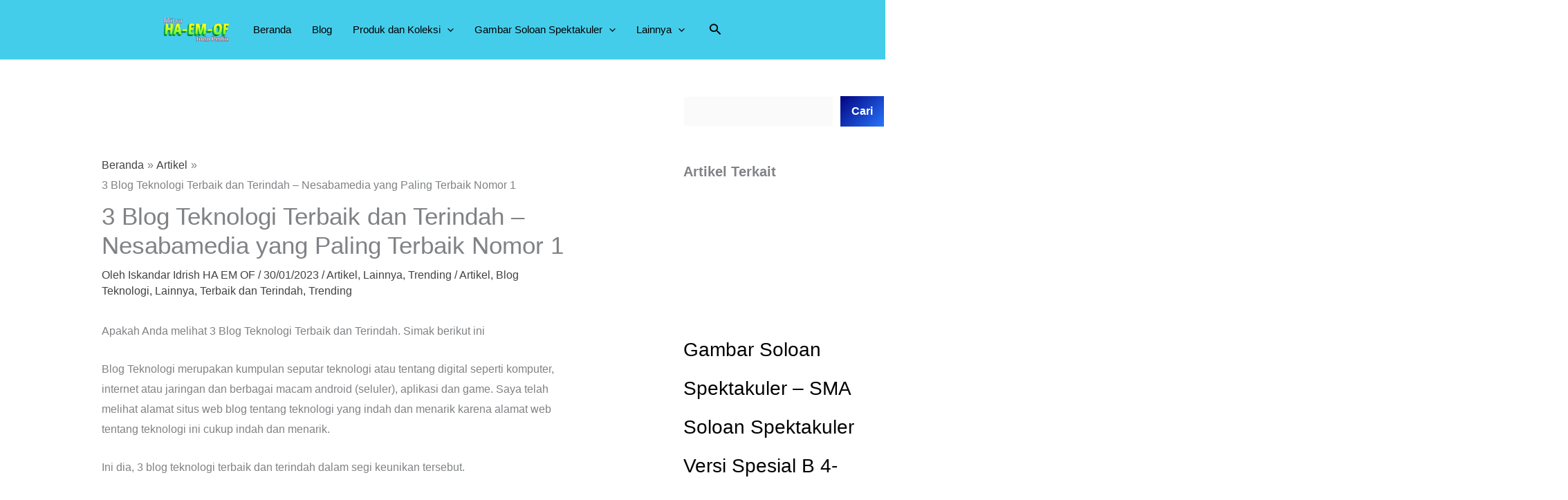

--- FILE ---
content_type: text/html; charset=UTF-8
request_url: https://www.mitrahaemofindopedia.com/3-blog-teknologi-terbaik-dan-terindah-nesabamedia-yang-paling-terbaik-nomor-1/
body_size: 19584
content:
<!DOCTYPE html><html lang="id"><head><script data-no-optimize="1">var litespeed_docref=sessionStorage.getItem("litespeed_docref");litespeed_docref&&(Object.defineProperty(document,"referrer",{get:function(){return litespeed_docref}}),sessionStorage.removeItem("litespeed_docref"));</script> <meta charset="UTF-8"><meta name="viewport" content="width=device-width, initial-scale=1"><link rel="profile" href="https://gmpg.org/xfn/11"><meta name='robots' content='index, follow, max-image-preview:large, max-snippet:-1, max-video-preview:-1' /><meta name="google-site-verification" content="473frytzLGuPr44wzHZ21EZLDo1cIAXE9q9aVNdAamM" /><title>3 Blog Teknologi Terbaik dan Terindah - Nesabamedia yang Paling Terbaik Nomor 1 - Mitra HA EM Ofindo Pedia</title><meta name="description" content="Artikel - 3 Blog Teknologi Terbaik dan Terindah - Nesabamedia yang Paling Terbaik Nomor 1 - Mitra HA EM Ofindo Pedia" /><link rel="canonical" href="https://www.mitrahaemofindopedia.com/3-blog-teknologi-terbaik-dan-terindah-nesabamedia-yang-paling-terbaik-nomor-1/" /><meta property="og:locale" content="id_ID" /><meta property="og:type" content="article" /><meta property="og:title" content="3 Blog Teknologi Terbaik dan Terindah - Nesabamedia yang Paling Terbaik Nomor 1 - Mitra HA EM Ofindo Pedia" /><meta property="og:description" content="Artikel - 3 Blog Teknologi Terbaik dan Terindah - Nesabamedia yang Paling Terbaik Nomor 1 - Mitra HA EM Ofindo Pedia" /><meta property="og:url" content="https://www.mitrahaemofindopedia.com/3-blog-teknologi-terbaik-dan-terindah-nesabamedia-yang-paling-terbaik-nomor-1/" /><meta property="og:site_name" content="Mitra HA EM Ofindo Pedia" /><meta property="article:published_time" content="2023-01-29T21:03:03+00:00" /><meta property="article:modified_time" content="2023-01-29T21:03:06+00:00" /><meta property="og:image" content="https://www.mitrahaemofindopedia.com/wp-content/uploads/2023/01/Untitled-bk-3000x2000-if2-3-blog-tehn123.jpg" /><meta property="og:image:width" content="1421" /><meta property="og:image:height" content="1066" /><meta property="og:image:type" content="image/jpeg" /><meta name="author" content="Iskandar Idrish HA EM OF" /><meta name="twitter:card" content="summary_large_image" /><meta name="twitter:label1" content="Ditulis oleh" /><meta name="twitter:data1" content="Iskandar Idrish HA EM OF" /><meta name="twitter:label2" content="Estimasi waktu membaca" /><meta name="twitter:data2" content="2 menit" /> <script type="application/ld+json" class="yoast-schema-graph">{"@context":"https://schema.org","@graph":[{"@type":"Article","@id":"https://www.mitrahaemofindopedia.com/3-blog-teknologi-terbaik-dan-terindah-nesabamedia-yang-paling-terbaik-nomor-1/#article","isPartOf":{"@id":"https://www.mitrahaemofindopedia.com/3-blog-teknologi-terbaik-dan-terindah-nesabamedia-yang-paling-terbaik-nomor-1/"},"author":{"name":"Iskandar Idrish HA EM OF","@id":"https://www.mitrahaemofindopedia.com/#/schema/person/adaf441775eb580528597ecbc2ccd83c"},"headline":"3 Blog Teknologi Terbaik dan Terindah &#8211; Nesabamedia yang Paling Terbaik Nomor 1","datePublished":"2023-01-29T21:03:03+00:00","dateModified":"2023-01-29T21:03:06+00:00","mainEntityOfPage":{"@id":"https://www.mitrahaemofindopedia.com/3-blog-teknologi-terbaik-dan-terindah-nesabamedia-yang-paling-terbaik-nomor-1/"},"wordCount":252,"commentCount":0,"publisher":{"@id":"https://www.mitrahaemofindopedia.com/#/schema/person/adaf441775eb580528597ecbc2ccd83c"},"image":{"@id":"https://www.mitrahaemofindopedia.com/3-blog-teknologi-terbaik-dan-terindah-nesabamedia-yang-paling-terbaik-nomor-1/#primaryimage"},"thumbnailUrl":"https://www.mitrahaemofindopedia.com/wp-content/uploads/2023/01/Untitled-bk-3000x2000-if2-3-blog-tehn123.jpg","keywords":["Artikel","Blog Teknologi","Lainnya","Terbaik dan Terindah","Trending"],"articleSection":["Artikel","Lainnya","Trending"],"inLanguage":"id","potentialAction":[{"@type":"CommentAction","name":"Comment","target":["https://www.mitrahaemofindopedia.com/3-blog-teknologi-terbaik-dan-terindah-nesabamedia-yang-paling-terbaik-nomor-1/#respond"]}]},{"@type":"WebPage","@id":"https://www.mitrahaemofindopedia.com/3-blog-teknologi-terbaik-dan-terindah-nesabamedia-yang-paling-terbaik-nomor-1/","url":"https://www.mitrahaemofindopedia.com/3-blog-teknologi-terbaik-dan-terindah-nesabamedia-yang-paling-terbaik-nomor-1/","name":"3 Blog Teknologi Terbaik dan Terindah - Nesabamedia yang Paling Terbaik Nomor 1 - Mitra HA EM Ofindo Pedia","isPartOf":{"@id":"https://www.mitrahaemofindopedia.com/#website"},"primaryImageOfPage":{"@id":"https://www.mitrahaemofindopedia.com/3-blog-teknologi-terbaik-dan-terindah-nesabamedia-yang-paling-terbaik-nomor-1/#primaryimage"},"image":{"@id":"https://www.mitrahaemofindopedia.com/3-blog-teknologi-terbaik-dan-terindah-nesabamedia-yang-paling-terbaik-nomor-1/#primaryimage"},"thumbnailUrl":"https://www.mitrahaemofindopedia.com/wp-content/uploads/2023/01/Untitled-bk-3000x2000-if2-3-blog-tehn123.jpg","datePublished":"2023-01-29T21:03:03+00:00","dateModified":"2023-01-29T21:03:06+00:00","description":"Artikel - 3 Blog Teknologi Terbaik dan Terindah - Nesabamedia yang Paling Terbaik Nomor 1 - Mitra HA EM Ofindo Pedia","breadcrumb":{"@id":"https://www.mitrahaemofindopedia.com/3-blog-teknologi-terbaik-dan-terindah-nesabamedia-yang-paling-terbaik-nomor-1/#breadcrumb"},"inLanguage":"id","potentialAction":[{"@type":"ReadAction","target":["https://www.mitrahaemofindopedia.com/3-blog-teknologi-terbaik-dan-terindah-nesabamedia-yang-paling-terbaik-nomor-1/"]}]},{"@type":"ImageObject","inLanguage":"id","@id":"https://www.mitrahaemofindopedia.com/3-blog-teknologi-terbaik-dan-terindah-nesabamedia-yang-paling-terbaik-nomor-1/#primaryimage","url":"https://www.mitrahaemofindopedia.com/wp-content/uploads/2023/01/Untitled-bk-3000x2000-if2-3-blog-tehn123.jpg","contentUrl":"https://www.mitrahaemofindopedia.com/wp-content/uploads/2023/01/Untitled-bk-3000x2000-if2-3-blog-tehn123.jpg","width":1421,"height":1066,"caption":"3 Blog Teknologi Terbaik dan Terindah - Nesabamedia yang Paling Terbaik Nomor 1"},{"@type":"BreadcrumbList","@id":"https://www.mitrahaemofindopedia.com/3-blog-teknologi-terbaik-dan-terindah-nesabamedia-yang-paling-terbaik-nomor-1/#breadcrumb","itemListElement":[{"@type":"ListItem","position":1,"name":"Beranda","item":"https://www.mitrahaemofindopedia.com/"},{"@type":"ListItem","position":2,"name":"Blog","item":"https://www.mitrahaemofindopedia.com/blog/"},{"@type":"ListItem","position":3,"name":"3 Blog Teknologi Terbaik dan Terindah &#8211; Nesabamedia yang Paling Terbaik Nomor 1"}]},{"@type":"WebSite","@id":"https://www.mitrahaemofindopedia.com/#website","url":"https://www.mitrahaemofindopedia.com/","name":"Mitra HA EM Ofindo Pedia","description":"Penyedia Layanan Untuk Gambar Soloan Spektakuler","publisher":{"@id":"https://www.mitrahaemofindopedia.com/#/schema/person/adaf441775eb580528597ecbc2ccd83c"},"potentialAction":[{"@type":"SearchAction","target":{"@type":"EntryPoint","urlTemplate":"https://www.mitrahaemofindopedia.com/?s={search_term_string}"},"query-input":{"@type":"PropertyValueSpecification","valueRequired":true,"valueName":"search_term_string"}}],"inLanguage":"id"},{"@type":["Person","Organization"],"@id":"https://www.mitrahaemofindopedia.com/#/schema/person/adaf441775eb580528597ecbc2ccd83c","name":"Iskandar Idrish HA EM OF","image":{"@type":"ImageObject","inLanguage":"id","@id":"https://www.mitrahaemofindopedia.com/#/schema/person/image/","url":"https://www.mitrahaemofindopedia.com/wp-content/uploads/2023/01/Mitra-haemof-idpedialogo1.png","contentUrl":"https://www.mitrahaemofindopedia.com/wp-content/uploads/2023/01/Mitra-haemof-idpedialogo1.png","width":1240,"height":439,"caption":"Iskandar Idrish HA EM OF"},"logo":{"@id":"https://www.mitrahaemofindopedia.com/#/schema/person/image/"},"description":"Website khas Iskandar Idrish HadCoe Mania. Penyedia Layanan untuk Gambar Soloan Spektakuler","sameAs":["https://www.mitrahaemofindopedia.com"],"url":"https://www.mitrahaemofindopedia.com/author/iskandar-idrish-hadcoe-mania/"}]}</script> <link rel='dns-prefetch' href='//www.googletagmanager.com' /><link rel='dns-prefetch' href='//stats.wp.com' /><link rel='dns-prefetch' href='//fonts.googleapis.com' /><link rel='preconnect' href='//c0.wp.com' /><link rel="alternate" type="application/rss+xml" title="Mitra HA EM Ofindo Pedia &raquo; Feed" href="https://www.mitrahaemofindopedia.com/feed/" /><link rel="alternate" type="application/rss+xml" title="Mitra HA EM Ofindo Pedia &raquo; Umpan Komentar" href="https://www.mitrahaemofindopedia.com/comments/feed/" /><link rel="alternate" type="application/rss+xml" title="Mitra HA EM Ofindo Pedia &raquo; 3 Blog Teknologi Terbaik dan Terindah &#8211; Nesabamedia yang Paling Terbaik Nomor 1 Umpan Komentar" href="https://www.mitrahaemofindopedia.com/3-blog-teknologi-terbaik-dan-terindah-nesabamedia-yang-paling-terbaik-nomor-1/feed/" /><link rel="alternate" title="oEmbed (JSON)" type="application/json+oembed" href="https://www.mitrahaemofindopedia.com/wp-json/oembed/1.0/embed?url=https%3A%2F%2Fwww.mitrahaemofindopedia.com%2F3-blog-teknologi-terbaik-dan-terindah-nesabamedia-yang-paling-terbaik-nomor-1%2F" /><link rel="alternate" title="oEmbed (XML)" type="text/xml+oembed" href="https://www.mitrahaemofindopedia.com/wp-json/oembed/1.0/embed?url=https%3A%2F%2Fwww.mitrahaemofindopedia.com%2F3-blog-teknologi-terbaik-dan-terindah-nesabamedia-yang-paling-terbaik-nomor-1%2F&#038;format=xml" /><link data-optimized="2" rel="stylesheet" href="https://www.mitrahaemofindopedia.com/wp-content/litespeed/css/79a1d43f6c4677dd00deef6eb25684c5.css?ver=67b91" /><style id='wp-block-image-inline-css'>.wp-block-image>a,.wp-block-image>figure>a{display:inline-block}.wp-block-image img{box-sizing:border-box;height:auto;max-width:100%;vertical-align:bottom}@media not (prefers-reduced-motion){.wp-block-image img.hide{visibility:hidden}.wp-block-image img.show{animation:show-content-image .4s}}.wp-block-image[style*=border-radius] img,.wp-block-image[style*=border-radius]>a{border-radius:inherit}.wp-block-image.has-custom-border img{box-sizing:border-box}.wp-block-image.aligncenter{text-align:center}.wp-block-image.alignfull>a,.wp-block-image.alignwide>a{width:100%}.wp-block-image.alignfull img,.wp-block-image.alignwide img{height:auto;width:100%}.wp-block-image .aligncenter,.wp-block-image .alignleft,.wp-block-image .alignright,.wp-block-image.aligncenter,.wp-block-image.alignleft,.wp-block-image.alignright{display:table}.wp-block-image .aligncenter>figcaption,.wp-block-image .alignleft>figcaption,.wp-block-image .alignright>figcaption,.wp-block-image.aligncenter>figcaption,.wp-block-image.alignleft>figcaption,.wp-block-image.alignright>figcaption{caption-side:bottom;display:table-caption}.wp-block-image .alignleft{float:left;margin:.5em 1em .5em 0}.wp-block-image .alignright{float:right;margin:.5em 0 .5em 1em}.wp-block-image .aligncenter{margin-left:auto;margin-right:auto}.wp-block-image :where(figcaption){margin-bottom:1em;margin-top:.5em}.wp-block-image.is-style-circle-mask img{border-radius:9999px}@supports ((-webkit-mask-image:none) or (mask-image:none)) or (-webkit-mask-image:none){.wp-block-image.is-style-circle-mask img{border-radius:0;-webkit-mask-image:url('data:image/svg+xml;utf8,<svg viewBox="0 0 100 100" xmlns="http://www.w3.org/2000/svg"><circle cx="50" cy="50" r="50"/></svg>');mask-image:url('data:image/svg+xml;utf8,<svg viewBox="0 0 100 100" xmlns="http://www.w3.org/2000/svg"><circle cx="50" cy="50" r="50"/></svg>');mask-mode:alpha;-webkit-mask-position:center;mask-position:center;-webkit-mask-repeat:no-repeat;mask-repeat:no-repeat;-webkit-mask-size:contain;mask-size:contain}}:root :where(.wp-block-image.is-style-rounded img,.wp-block-image .is-style-rounded img){border-radius:9999px}.wp-block-image figure{margin:0}.wp-lightbox-container{display:flex;flex-direction:column;position:relative}.wp-lightbox-container img{cursor:zoom-in}.wp-lightbox-container img:hover+button{opacity:1}.wp-lightbox-container button{align-items:center;backdrop-filter:blur(16px) saturate(180%);background-color:#5a5a5a40;border:none;border-radius:4px;cursor:zoom-in;display:flex;height:20px;justify-content:center;opacity:0;padding:0;position:absolute;right:16px;text-align:center;top:16px;width:20px;z-index:100}@media not (prefers-reduced-motion){.wp-lightbox-container button{transition:opacity .2s ease}}.wp-lightbox-container button:focus-visible{outline:3px auto #5a5a5a40;outline:3px auto -webkit-focus-ring-color;outline-offset:3px}.wp-lightbox-container button:hover{cursor:pointer;opacity:1}.wp-lightbox-container button:focus{opacity:1}.wp-lightbox-container button:focus,.wp-lightbox-container button:hover,.wp-lightbox-container button:not(:hover):not(:active):not(.has-background){background-color:#5a5a5a40;border:none}.wp-lightbox-overlay{box-sizing:border-box;cursor:zoom-out;height:100vh;left:0;overflow:hidden;position:fixed;top:0;visibility:hidden;width:100%;z-index:100000}.wp-lightbox-overlay .close-button{align-items:center;cursor:pointer;display:flex;justify-content:center;min-height:40px;min-width:40px;padding:0;position:absolute;right:calc(env(safe-area-inset-right) + 16px);top:calc(env(safe-area-inset-top) + 16px);z-index:5000000}.wp-lightbox-overlay .close-button:focus,.wp-lightbox-overlay .close-button:hover,.wp-lightbox-overlay .close-button:not(:hover):not(:active):not(.has-background){background:none;border:none}.wp-lightbox-overlay .lightbox-image-container{height:var(--wp--lightbox-container-height);left:50%;overflow:hidden;position:absolute;top:50%;transform:translate(-50%,-50%);transform-origin:top left;width:var(--wp--lightbox-container-width);z-index:9999999999}.wp-lightbox-overlay .wp-block-image{align-items:center;box-sizing:border-box;display:flex;height:100%;justify-content:center;margin:0;position:relative;transform-origin:0 0;width:100%;z-index:3000000}.wp-lightbox-overlay .wp-block-image img{height:var(--wp--lightbox-image-height);min-height:var(--wp--lightbox-image-height);min-width:var(--wp--lightbox-image-width);width:var(--wp--lightbox-image-width)}.wp-lightbox-overlay .wp-block-image figcaption{display:none}.wp-lightbox-overlay button{background:none;border:none}.wp-lightbox-overlay .scrim{background-color:#fff;height:100%;opacity:.9;position:absolute;width:100%;z-index:2000000}.wp-lightbox-overlay.active{visibility:visible}@media not (prefers-reduced-motion){.wp-lightbox-overlay.active{animation:turn-on-visibility .25s both}.wp-lightbox-overlay.active img{animation:turn-on-visibility .35s both}.wp-lightbox-overlay.show-closing-animation:not(.active){animation:turn-off-visibility .35s both}.wp-lightbox-overlay.show-closing-animation:not(.active) img{animation:turn-off-visibility .25s both}.wp-lightbox-overlay.zoom.active{animation:none;opacity:1;visibility:visible}.wp-lightbox-overlay.zoom.active .lightbox-image-container{animation:lightbox-zoom-in .4s}.wp-lightbox-overlay.zoom.active .lightbox-image-container img{animation:none}.wp-lightbox-overlay.zoom.active .scrim{animation:turn-on-visibility .4s forwards}.wp-lightbox-overlay.zoom.show-closing-animation:not(.active){animation:none}.wp-lightbox-overlay.zoom.show-closing-animation:not(.active) .lightbox-image-container{animation:lightbox-zoom-out .4s}.wp-lightbox-overlay.zoom.show-closing-animation:not(.active) .lightbox-image-container img{animation:none}.wp-lightbox-overlay.zoom.show-closing-animation:not(.active) .scrim{animation:turn-off-visibility .4s forwards}}@keyframes show-content-image{0%{visibility:hidden}99%{visibility:hidden}to{visibility:visible}}@keyframes turn-on-visibility{0%{opacity:0}to{opacity:1}}@keyframes turn-off-visibility{0%{opacity:1;visibility:visible}99%{opacity:0;visibility:visible}to{opacity:0;visibility:hidden}}@keyframes lightbox-zoom-in{0%{transform:translate(calc((-100vw + var(--wp--lightbox-scrollbar-width))/2 + var(--wp--lightbox-initial-left-position)),calc(-50vh + var(--wp--lightbox-initial-top-position))) scale(var(--wp--lightbox-scale))}to{transform:translate(-50%,-50%) scale(1)}}@keyframes lightbox-zoom-out{0%{transform:translate(-50%,-50%) scale(1);visibility:visible}99%{visibility:visible}to{transform:translate(calc((-100vw + var(--wp--lightbox-scrollbar-width))/2 + var(--wp--lightbox-initial-left-position)),calc(-50vh + var(--wp--lightbox-initial-top-position))) scale(var(--wp--lightbox-scale));visibility:hidden}}
/*# sourceURL=https://c0.wp.com/c/6.9/wp-includes/blocks/image/style.min.css */</style> <script type="litespeed/javascript" data-src="https://c0.wp.com/c/6.9/wp-includes/js/jquery/jquery.min.js" id="jquery-core-js"></script> 
 <script type="litespeed/javascript" data-src="https://www.googletagmanager.com/gtag/js?id=G-F1Q1BDHC9S" id="google_gtagjs-js"></script> <script id="google_gtagjs-js-after" type="litespeed/javascript">window.dataLayer=window.dataLayer||[];function gtag(){dataLayer.push(arguments)}
gtag("set","linker",{"domains":["www.mitrahaemofindopedia.com"]});gtag("js",new Date());gtag("set","developer_id.dZTNiMT",!0);gtag("config","G-F1Q1BDHC9S")</script> <link rel="https://api.w.org/" href="https://www.mitrahaemofindopedia.com/wp-json/" /><link rel="alternate" title="JSON" type="application/json" href="https://www.mitrahaemofindopedia.com/wp-json/wp/v2/posts/1523" /><link rel="EditURI" type="application/rsd+xml" title="RSD" href="https://www.mitrahaemofindopedia.com/xmlrpc.php?rsd" /><meta name="generator" content="WordPress 6.9" /><link rel='shortlink' href='https://www.mitrahaemofindopedia.com/?p=1523' /><meta name="generator" content="Site Kit by Google 1.168.0" /><link rel="pingback" href="https://www.mitrahaemofindopedia.com/xmlrpc.php"><link rel="icon" href="https://www.mitrahaemofindopedia.com/wp-content/uploads/2023/01/cropped-BK-hm-hd-gambar-soloan-123-logo-mitra-haem-of-indo123-32x32.jpg" sizes="32x32" /><link rel="icon" href="https://www.mitrahaemofindopedia.com/wp-content/uploads/2023/01/cropped-BK-hm-hd-gambar-soloan-123-logo-mitra-haem-of-indo123-192x192.jpg" sizes="192x192" /><link rel="apple-touch-icon" href="https://www.mitrahaemofindopedia.com/wp-content/uploads/2023/01/cropped-BK-hm-hd-gambar-soloan-123-logo-mitra-haem-of-indo123-180x180.jpg" /><meta name="msapplication-TileImage" content="https://www.mitrahaemofindopedia.com/wp-content/uploads/2023/01/cropped-BK-hm-hd-gambar-soloan-123-logo-mitra-haem-of-indo123-270x270.jpg" /></head><body data-rsssl=1 itemtype='https://schema.org/Blog' itemscope='itemscope' class="wp-singular post-template-default single single-post postid-1523 single-format-standard wp-custom-logo wp-embed-responsive wp-theme-astra ast-desktop ast-separate-container ast-right-sidebar astra-4.11.18 ast-blog-single-style-1 ast-single-post ast-inherit-site-logo-transparent ast-hfb-header ast-normal-title-enabled"><a
class="skip-link screen-reader-text"
href="#content">
Lewati ke konten</a><div
class="hfeed site" id="page"><header
class="site-header header-main-layout-1 ast-primary-menu-enabled ast-hide-custom-menu-mobile ast-builder-menu-toggle-icon ast-mobile-header-inline" id="masthead" itemtype="https://schema.org/WPHeader" itemscope="itemscope" itemid="#masthead"		><div id="ast-desktop-header" data-toggle-type="dropdown"><div class="ast-main-header-wrap main-header-bar-wrap "><div class="ast-primary-header-bar ast-primary-header main-header-bar site-header-focus-item" data-section="section-primary-header-builder"><div class="site-primary-header-wrap ast-builder-grid-row-container site-header-focus-item ast-container" data-section="section-primary-header-builder"><div class="ast-builder-grid-row ast-grid-center-col-layout-only ast-flex ast-grid-center-col-layout"><div class="site-header-primary-section-center site-header-section ast-flex ast-grid-section-center"><div class="ast-builder-layout-element ast-flex site-header-focus-item" data-section="title_tagline"><div
class="site-branding ast-site-identity" itemtype="https://schema.org/Organization" itemscope="itemscope"				>
<span class="site-logo-img"><a href="https://www.mitrahaemofindopedia.com/" class="custom-logo-link" rel="home"><img data-lazyloaded="1" src="[data-uri]" width="95" height="34" data-src="https://www.mitrahaemofindopedia.com/wp-content/uploads/2023/01/Mitra-haemof-idpedialogo1-95x34.png" class="custom-logo" alt="Mitra HA EM Ofindo Pedia" decoding="async" data-srcset="https://www.mitrahaemofindopedia.com/wp-content/uploads/2023/01/Mitra-haemof-idpedialogo1-95x34.png 95w, https://www.mitrahaemofindopedia.com/wp-content/uploads/2023/01/Mitra-haemof-idpedialogo1-300x106.png 300w, https://www.mitrahaemofindopedia.com/wp-content/uploads/2023/01/Mitra-haemof-idpedialogo1-1024x363.png 1024w, https://www.mitrahaemofindopedia.com/wp-content/uploads/2023/01/Mitra-haemof-idpedialogo1-768x272.png 768w, https://www.mitrahaemofindopedia.com/wp-content/uploads/2023/01/Mitra-haemof-idpedialogo1.png 1240w" data-sizes="(max-width: 95px) 100vw, 95px" /></a></span></div></div><div class="ast-builder-menu-1 ast-builder-menu ast-flex ast-builder-menu-1-focus-item ast-builder-layout-element site-header-focus-item" data-section="section-hb-menu-1"><div class="ast-main-header-bar-alignment"><div class="main-header-bar-navigation"><nav class="site-navigation ast-flex-grow-1 navigation-accessibility site-header-focus-item" id="primary-site-navigation-desktop" aria-label="Primary Site Navigation" itemtype="https://schema.org/SiteNavigationElement" itemscope="itemscope"><div class="main-navigation ast-inline-flex"><ul id="ast-hf-menu-1" class="main-header-menu ast-menu-shadow ast-nav-menu ast-flex  submenu-with-border astra-menu-animation-slide-down  stack-on-mobile"><li id="menu-item-1189" class="menu-item menu-item-type-post_type menu-item-object-page menu-item-home menu-item-1189"><a href="https://www.mitrahaemofindopedia.com/" class="menu-link">Beranda</a></li><li id="menu-item-1193" class="menu-item menu-item-type-post_type menu-item-object-page current_page_parent menu-item-1193"><a href="https://www.mitrahaemofindopedia.com/blog/" class="menu-link">Blog</a></li><li id="menu-item-1195" class="menu-item menu-item-type-taxonomy menu-item-object-category menu-item-has-children menu-item-1195"><a aria-expanded="false" href="https://www.mitrahaemofindopedia.com/category/produk-dan-koleksi/" class="menu-link">Produk dan Koleksi<span role="application" class="dropdown-menu-toggle ast-header-navigation-arrow" tabindex="0" aria-expanded="false" aria-label="Menu Toggle" aria-haspopup="true"><span class="ast-icon icon-arrow"><svg class="ast-arrow-svg" xmlns="http://www.w3.org/2000/svg" xmlns:xlink="http://www.w3.org/1999/xlink" version="1.1" x="0px" y="0px" width="26px" height="16.043px" viewBox="57 35.171 26 16.043" enable-background="new 57 35.171 26 16.043" xml:space="preserve">
<path d="M57.5,38.193l12.5,12.5l12.5-12.5l-2.5-2.5l-10,10l-10-10L57.5,38.193z" />
</svg></span></span></a><button class="ast-menu-toggle" aria-expanded="false" aria-label="Toggle Menu"><span class="ast-icon icon-arrow"><svg class="ast-arrow-svg" xmlns="http://www.w3.org/2000/svg" xmlns:xlink="http://www.w3.org/1999/xlink" version="1.1" x="0px" y="0px" width="26px" height="16.043px" viewBox="57 35.171 26 16.043" enable-background="new 57 35.171 26 16.043" xml:space="preserve">
<path d="M57.5,38.193l12.5,12.5l12.5-12.5l-2.5-2.5l-10,10l-10-10L57.5,38.193z" />
</svg></span></button><ul class="sub-menu"><li id="menu-item-3152" class="menu-item menu-item-type-taxonomy menu-item-object-category menu-item-3152"><a href="https://www.mitrahaemofindopedia.com/category/kaos/" class="menu-link"><span class="ast-icon icon-arrow"><svg class="ast-arrow-svg" xmlns="http://www.w3.org/2000/svg" xmlns:xlink="http://www.w3.org/1999/xlink" version="1.1" x="0px" y="0px" width="26px" height="16.043px" viewBox="57 35.171 26 16.043" enable-background="new 57 35.171 26 16.043" xml:space="preserve">
<path d="M57.5,38.193l12.5,12.5l12.5-12.5l-2.5-2.5l-10,10l-10-10L57.5,38.193z" />
</svg></span>Kaos</a></li><li id="menu-item-3157" class="menu-item menu-item-type-taxonomy menu-item-object-category menu-item-3157"><a href="https://www.mitrahaemofindopedia.com/category/stiker/" class="menu-link"><span class="ast-icon icon-arrow"><svg class="ast-arrow-svg" xmlns="http://www.w3.org/2000/svg" xmlns:xlink="http://www.w3.org/1999/xlink" version="1.1" x="0px" y="0px" width="26px" height="16.043px" viewBox="57 35.171 26 16.043" enable-background="new 57 35.171 26 16.043" xml:space="preserve">
<path d="M57.5,38.193l12.5,12.5l12.5-12.5l-2.5-2.5l-10,10l-10-10L57.5,38.193z" />
</svg></span>Stiker</a></li><li id="menu-item-3154" class="menu-item menu-item-type-taxonomy menu-item-object-category menu-item-3154"><a href="https://www.mitrahaemofindopedia.com/category/lencana-bulat/" class="menu-link"><span class="ast-icon icon-arrow"><svg class="ast-arrow-svg" xmlns="http://www.w3.org/2000/svg" xmlns:xlink="http://www.w3.org/1999/xlink" version="1.1" x="0px" y="0px" width="26px" height="16.043px" viewBox="57 35.171 26 16.043" enable-background="new 57 35.171 26 16.043" xml:space="preserve">
<path d="M57.5,38.193l12.5,12.5l12.5-12.5l-2.5-2.5l-10,10l-10-10L57.5,38.193z" />
</svg></span>Lencana Bulat</a></li><li id="menu-item-3151" class="menu-item menu-item-type-taxonomy menu-item-object-category menu-item-3151"><a href="https://www.mitrahaemofindopedia.com/category/jasa-artikel/" class="menu-link"><span class="ast-icon icon-arrow"><svg class="ast-arrow-svg" xmlns="http://www.w3.org/2000/svg" xmlns:xlink="http://www.w3.org/1999/xlink" version="1.1" x="0px" y="0px" width="26px" height="16.043px" viewBox="57 35.171 26 16.043" enable-background="new 57 35.171 26 16.043" xml:space="preserve">
<path d="M57.5,38.193l12.5,12.5l12.5-12.5l-2.5-2.5l-10,10l-10-10L57.5,38.193z" />
</svg></span>Jasa Artikel</a></li></ul></li><li id="menu-item-1187" class="menu-item menu-item-type-taxonomy menu-item-object-category menu-item-has-children menu-item-1187"><a aria-expanded="false" href="https://www.mitrahaemofindopedia.com/category/gambar-soloan-spektakuler/" class="menu-link">Gambar Soloan Spektakuler<span role="application" class="dropdown-menu-toggle ast-header-navigation-arrow" tabindex="0" aria-expanded="false" aria-label="Menu Toggle" aria-haspopup="true"><span class="ast-icon icon-arrow"><svg class="ast-arrow-svg" xmlns="http://www.w3.org/2000/svg" xmlns:xlink="http://www.w3.org/1999/xlink" version="1.1" x="0px" y="0px" width="26px" height="16.043px" viewBox="57 35.171 26 16.043" enable-background="new 57 35.171 26 16.043" xml:space="preserve">
<path d="M57.5,38.193l12.5,12.5l12.5-12.5l-2.5-2.5l-10,10l-10-10L57.5,38.193z" />
</svg></span></span></a><button class="ast-menu-toggle" aria-expanded="false" aria-label="Toggle Menu"><span class="ast-icon icon-arrow"><svg class="ast-arrow-svg" xmlns="http://www.w3.org/2000/svg" xmlns:xlink="http://www.w3.org/1999/xlink" version="1.1" x="0px" y="0px" width="26px" height="16.043px" viewBox="57 35.171 26 16.043" enable-background="new 57 35.171 26 16.043" xml:space="preserve">
<path d="M57.5,38.193l12.5,12.5l12.5-12.5l-2.5-2.5l-10,10l-10-10L57.5,38.193z" />
</svg></span></button><ul class="sub-menu"><li id="menu-item-3155" class="menu-item menu-item-type-taxonomy menu-item-object-category menu-item-3155"><a href="https://www.mitrahaemofindopedia.com/category/sma-soloan-spektakuler/" class="menu-link"><span class="ast-icon icon-arrow"><svg class="ast-arrow-svg" xmlns="http://www.w3.org/2000/svg" xmlns:xlink="http://www.w3.org/1999/xlink" version="1.1" x="0px" y="0px" width="26px" height="16.043px" viewBox="57 35.171 26 16.043" enable-background="new 57 35.171 26 16.043" xml:space="preserve">
<path d="M57.5,38.193l12.5,12.5l12.5-12.5l-2.5-2.5l-10,10l-10-10L57.5,38.193z" />
</svg></span>SMA Soloan Spektakuler</a></li><li id="menu-item-3156" class="menu-item menu-item-type-taxonomy menu-item-object-category menu-item-3156"><a href="https://www.mitrahaemofindopedia.com/category/sma1-n-be/" class="menu-link"><span class="ast-icon icon-arrow"><svg class="ast-arrow-svg" xmlns="http://www.w3.org/2000/svg" xmlns:xlink="http://www.w3.org/1999/xlink" version="1.1" x="0px" y="0px" width="26px" height="16.043px" viewBox="57 35.171 26 16.043" enable-background="new 57 35.171 26 16.043" xml:space="preserve">
<path d="M57.5,38.193l12.5,12.5l12.5-12.5l-2.5-2.5l-10,10l-10-10L57.5,38.193z" />
</svg></span>SMA1 N.be</a></li></ul></li><li id="menu-item-1188" class="menu-item menu-item-type-taxonomy menu-item-object-category current-post-ancestor current-menu-parent current-post-parent menu-item-has-children menu-item-1188"><a aria-expanded="false" href="https://www.mitrahaemofindopedia.com/category/lainnya/" class="menu-link">Lainnya<span role="application" class="dropdown-menu-toggle ast-header-navigation-arrow" tabindex="0" aria-expanded="false" aria-label="Menu Toggle" aria-haspopup="true"><span class="ast-icon icon-arrow"><svg class="ast-arrow-svg" xmlns="http://www.w3.org/2000/svg" xmlns:xlink="http://www.w3.org/1999/xlink" version="1.1" x="0px" y="0px" width="26px" height="16.043px" viewBox="57 35.171 26 16.043" enable-background="new 57 35.171 26 16.043" xml:space="preserve">
<path d="M57.5,38.193l12.5,12.5l12.5-12.5l-2.5-2.5l-10,10l-10-10L57.5,38.193z" />
</svg></span></span></a><button class="ast-menu-toggle" aria-expanded="false" aria-label="Toggle Menu"><span class="ast-icon icon-arrow"><svg class="ast-arrow-svg" xmlns="http://www.w3.org/2000/svg" xmlns:xlink="http://www.w3.org/1999/xlink" version="1.1" x="0px" y="0px" width="26px" height="16.043px" viewBox="57 35.171 26 16.043" enable-background="new 57 35.171 26 16.043" xml:space="preserve">
<path d="M57.5,38.193l12.5,12.5l12.5-12.5l-2.5-2.5l-10,10l-10-10L57.5,38.193z" />
</svg></span></button><ul class="sub-menu"><li id="menu-item-1196" class="menu-item menu-item-type-taxonomy menu-item-object-category current-post-ancestor current-menu-parent current-post-parent menu-item-1196"><a href="https://www.mitrahaemofindopedia.com/category/artikel/" class="menu-link"><span class="ast-icon icon-arrow"><svg class="ast-arrow-svg" xmlns="http://www.w3.org/2000/svg" xmlns:xlink="http://www.w3.org/1999/xlink" version="1.1" x="0px" y="0px" width="26px" height="16.043px" viewBox="57 35.171 26 16.043" enable-background="new 57 35.171 26 16.043" xml:space="preserve">
<path d="M57.5,38.193l12.5,12.5l12.5-12.5l-2.5-2.5l-10,10l-10-10L57.5,38.193z" />
</svg></span>Artikel</a></li><li id="menu-item-1194" class="menu-item menu-item-type-taxonomy menu-item-object-category current-post-ancestor current-menu-parent current-post-parent menu-item-1194"><a href="https://www.mitrahaemofindopedia.com/category/trending/" class="menu-link"><span class="ast-icon icon-arrow"><svg class="ast-arrow-svg" xmlns="http://www.w3.org/2000/svg" xmlns:xlink="http://www.w3.org/1999/xlink" version="1.1" x="0px" y="0px" width="26px" height="16.043px" viewBox="57 35.171 26 16.043" enable-background="new 57 35.171 26 16.043" xml:space="preserve">
<path d="M57.5,38.193l12.5,12.5l12.5-12.5l-2.5-2.5l-10,10l-10-10L57.5,38.193z" />
</svg></span>Trending</a></li><li id="menu-item-4232" class="menu-item menu-item-type-post_type menu-item-object-page menu-item-4232"><a href="https://www.mitrahaemofindopedia.com/gambar-soloan-spektakuler/" class="menu-link"><span class="ast-icon icon-arrow"><svg class="ast-arrow-svg" xmlns="http://www.w3.org/2000/svg" xmlns:xlink="http://www.w3.org/1999/xlink" version="1.1" x="0px" y="0px" width="26px" height="16.043px" viewBox="57 35.171 26 16.043" enable-background="new 57 35.171 26 16.043" xml:space="preserve">
<path d="M57.5,38.193l12.5,12.5l12.5-12.5l-2.5-2.5l-10,10l-10-10L57.5,38.193z" />
</svg></span>Gambar Soloan Spektakuler</a></li><li id="menu-item-4231" class="menu-item menu-item-type-post_type menu-item-object-page menu-item-4231"><a href="https://www.mitrahaemofindopedia.com/produk-koleksi-hadcoe-mania-official/" class="menu-link"><span class="ast-icon icon-arrow"><svg class="ast-arrow-svg" xmlns="http://www.w3.org/2000/svg" xmlns:xlink="http://www.w3.org/1999/xlink" version="1.1" x="0px" y="0px" width="26px" height="16.043px" viewBox="57 35.171 26 16.043" enable-background="new 57 35.171 26 16.043" xml:space="preserve">
<path d="M57.5,38.193l12.5,12.5l12.5-12.5l-2.5-2.5l-10,10l-10-10L57.5,38.193z" />
</svg></span>Produk Koleksi HadCoe Mania Official</a></li><li id="menu-item-4437" class="menu-item menu-item-type-custom menu-item-object-custom menu-item-4437"><a href="https://www.mitrahaemofindopedia.com/hadcoemaniaofficial" class="menu-link"><span class="ast-icon icon-arrow"><svg class="ast-arrow-svg" xmlns="http://www.w3.org/2000/svg" xmlns:xlink="http://www.w3.org/1999/xlink" version="1.1" x="0px" y="0px" width="26px" height="16.043px" viewBox="57 35.171 26 16.043" enable-background="new 57 35.171 26 16.043" xml:space="preserve">
<path d="M57.5,38.193l12.5,12.5l12.5-12.5l-2.5-2.5l-10,10l-10-10L57.5,38.193z" />
</svg></span>Ikuti Kami di HadCoe Mania Official</a></li></ul></li></ul></div></nav></div></div></div><div class="ast-builder-layout-element ast-flex site-header-focus-item ast-header-search" data-section="section-header-search"><div class="ast-search-menu-icon slide-search" ><form role="search" method="get" class="search-form" action="https://www.mitrahaemofindopedia.com/">
<label for="search-field">
<span class="screen-reader-text">Cari untuk:</span>
<input type="search" id="search-field" class="search-field"   placeholder="Search..." value="" name="s" tabindex="-1">
<button class="search-submit ast-search-submit" aria-label="Search Submit">
<span hidden>Cari</span>
<i><span class="ast-icon icon-search"><svg xmlns="http://www.w3.org/2000/svg" xmlns:xlink="http://www.w3.org/1999/xlink" version="1.1" x="0px" y="0px" viewBox="-893 477 142 142" enable-background="new -888 480 142 142" xml:space="preserve">
<path d="M-787.4,568.7h-6.3l-2.4-2.4c7.9-8.7,12.6-20.5,12.6-33.1c0-28.4-22.9-51.3-51.3-51.3  c-28.4,0-51.3,22.9-51.3,51.3c0,28.4,22.9,51.3,51.3,51.3c12.6,0,24.4-4.7,33.1-12.6l2.4,2.4v6.3l39.4,39.4l11.8-11.8L-787.4,568.7  L-787.4,568.7z M-834.7,568.7c-19.7,0-35.5-15.8-35.5-35.5c0-19.7,15.8-35.5,35.5-35.5c19.7,0,35.5,15.8,35.5,35.5  C-799.3,553-815,568.7-834.7,568.7L-834.7,568.7z" />
</svg></span></i>
</button>
</label></form><div class="ast-search-icon">
<a class="slide-search astra-search-icon" role="button" tabindex="0" aria-label="Search button" href="#">
<span class="screen-reader-text">Cari</span>
<span class="ast-icon icon-search"><svg xmlns="http://www.w3.org/2000/svg" xmlns:xlink="http://www.w3.org/1999/xlink" version="1.1" x="0px" y="0px" viewBox="-893 477 142 142" enable-background="new -888 480 142 142" xml:space="preserve">
<path d="M-787.4,568.7h-6.3l-2.4-2.4c7.9-8.7,12.6-20.5,12.6-33.1c0-28.4-22.9-51.3-51.3-51.3  c-28.4,0-51.3,22.9-51.3,51.3c0,28.4,22.9,51.3,51.3,51.3c12.6,0,24.4-4.7,33.1-12.6l2.4,2.4v6.3l39.4,39.4l11.8-11.8L-787.4,568.7  L-787.4,568.7z M-834.7,568.7c-19.7,0-35.5-15.8-35.5-35.5c0-19.7,15.8-35.5,35.5-35.5c19.7,0,35.5,15.8,35.5,35.5  C-799.3,553-815,568.7-834.7,568.7L-834.7,568.7z" />
</svg></span>				</a></div></div></div></div></div></div></div></div></div><div id="ast-mobile-header" class="ast-mobile-header-wrap " data-type="dropdown"><div class="ast-main-header-wrap main-header-bar-wrap" ><div class="ast-primary-header-bar ast-primary-header main-header-bar site-primary-header-wrap site-header-focus-item ast-builder-grid-row-layout-default ast-builder-grid-row-tablet-layout-default ast-builder-grid-row-mobile-layout-default" data-section="section-primary-header-builder"><div class="ast-builder-grid-row ast-builder-grid-row-has-sides ast-grid-center-col-layout"><div class="site-header-primary-section-left site-header-section ast-flex site-header-section-left"><div class="ast-builder-layout-element ast-flex site-header-focus-item ast-header-search" data-section="section-header-search"><div class="ast-search-menu-icon slide-search" ><form role="search" method="get" class="search-form" action="https://www.mitrahaemofindopedia.com/">
<label for="search-field">
<span class="screen-reader-text">Cari untuk:</span>
<input type="search" id="search-field" class="search-field"   placeholder="Search..." value="" name="s" tabindex="-1">
<button class="search-submit ast-search-submit" aria-label="Search Submit">
<span hidden>Cari</span>
<i><span class="ast-icon icon-search"><svg xmlns="http://www.w3.org/2000/svg" xmlns:xlink="http://www.w3.org/1999/xlink" version="1.1" x="0px" y="0px" viewBox="-893 477 142 142" enable-background="new -888 480 142 142" xml:space="preserve">
<path d="M-787.4,568.7h-6.3l-2.4-2.4c7.9-8.7,12.6-20.5,12.6-33.1c0-28.4-22.9-51.3-51.3-51.3  c-28.4,0-51.3,22.9-51.3,51.3c0,28.4,22.9,51.3,51.3,51.3c12.6,0,24.4-4.7,33.1-12.6l2.4,2.4v6.3l39.4,39.4l11.8-11.8L-787.4,568.7  L-787.4,568.7z M-834.7,568.7c-19.7,0-35.5-15.8-35.5-35.5c0-19.7,15.8-35.5,35.5-35.5c19.7,0,35.5,15.8,35.5,35.5  C-799.3,553-815,568.7-834.7,568.7L-834.7,568.7z" />
</svg></span></i>
</button>
</label></form><div class="ast-search-icon">
<a class="slide-search astra-search-icon" role="button" tabindex="0" aria-label="Search button" href="#">
<span class="screen-reader-text">Cari</span>
<span class="ast-icon icon-search"><svg xmlns="http://www.w3.org/2000/svg" xmlns:xlink="http://www.w3.org/1999/xlink" version="1.1" x="0px" y="0px" viewBox="-893 477 142 142" enable-background="new -888 480 142 142" xml:space="preserve">
<path d="M-787.4,568.7h-6.3l-2.4-2.4c7.9-8.7,12.6-20.5,12.6-33.1c0-28.4-22.9-51.3-51.3-51.3  c-28.4,0-51.3,22.9-51.3,51.3c0,28.4,22.9,51.3,51.3,51.3c12.6,0,24.4-4.7,33.1-12.6l2.4,2.4v6.3l39.4,39.4l11.8-11.8L-787.4,568.7  L-787.4,568.7z M-834.7,568.7c-19.7,0-35.5-15.8-35.5-35.5c0-19.7,15.8-35.5,35.5-35.5c19.7,0,35.5,15.8,35.5,35.5  C-799.3,553-815,568.7-834.7,568.7L-834.7,568.7z" />
</svg></span>				</a></div></div></div></div><div class="site-header-primary-section-center site-header-section ast-flex ast-grid-section-center"><div class="ast-builder-layout-element ast-flex site-header-focus-item" data-section="title_tagline"><div
class="site-branding ast-site-identity" itemtype="https://schema.org/Organization" itemscope="itemscope"				>
<span class="site-logo-img"><a href="https://www.mitrahaemofindopedia.com/" class="custom-logo-link" rel="home"><img data-lazyloaded="1" src="[data-uri]" width="95" height="34" data-src="https://www.mitrahaemofindopedia.com/wp-content/uploads/2023/01/Mitra-haemof-idpedialogo1-95x34.png" class="custom-logo" alt="Mitra HA EM Ofindo Pedia" decoding="async" data-srcset="https://www.mitrahaemofindopedia.com/wp-content/uploads/2023/01/Mitra-haemof-idpedialogo1-95x34.png 95w, https://www.mitrahaemofindopedia.com/wp-content/uploads/2023/01/Mitra-haemof-idpedialogo1-300x106.png 300w, https://www.mitrahaemofindopedia.com/wp-content/uploads/2023/01/Mitra-haemof-idpedialogo1-1024x363.png 1024w, https://www.mitrahaemofindopedia.com/wp-content/uploads/2023/01/Mitra-haemof-idpedialogo1-768x272.png 768w, https://www.mitrahaemofindopedia.com/wp-content/uploads/2023/01/Mitra-haemof-idpedialogo1.png 1240w" data-sizes="(max-width: 95px) 100vw, 95px" /></a></span></div></div></div><div class="site-header-primary-section-right site-header-section ast-flex ast-grid-right-section"><div class="ast-builder-layout-element ast-flex site-header-focus-item" data-section="section-header-mobile-trigger"><div class="ast-button-wrap">
<button type="button" class="menu-toggle main-header-menu-toggle ast-mobile-menu-trigger-minimal"   aria-expanded="false" aria-label="Main menu toggle">
<span class="mobile-menu-toggle-icon">
<span aria-hidden="true" class="ahfb-svg-iconset ast-inline-flex svg-baseline"><svg class='ast-mobile-svg ast-menu-svg' fill='currentColor' version='1.1' xmlns='http://www.w3.org/2000/svg' width='24' height='24' viewBox='0 0 24 24'><path d='M3 13h18c0.552 0 1-0.448 1-1s-0.448-1-1-1h-18c-0.552 0-1 0.448-1 1s0.448 1 1 1zM3 7h18c0.552 0 1-0.448 1-1s-0.448-1-1-1h-18c-0.552 0-1 0.448-1 1s0.448 1 1 1zM3 19h18c0.552 0 1-0.448 1-1s-0.448-1-1-1h-18c-0.552 0-1 0.448-1 1s0.448 1 1 1z'></path></svg></span><span aria-hidden="true" class="ahfb-svg-iconset ast-inline-flex svg-baseline"><svg class='ast-mobile-svg ast-close-svg' fill='currentColor' version='1.1' xmlns='http://www.w3.org/2000/svg' width='24' height='24' viewBox='0 0 24 24'><path d='M5.293 6.707l5.293 5.293-5.293 5.293c-0.391 0.391-0.391 1.024 0 1.414s1.024 0.391 1.414 0l5.293-5.293 5.293 5.293c0.391 0.391 1.024 0.391 1.414 0s0.391-1.024 0-1.414l-5.293-5.293 5.293-5.293c0.391-0.391 0.391-1.024 0-1.414s-1.024-0.391-1.414 0l-5.293 5.293-5.293-5.293c-0.391-0.391-1.024-0.391-1.414 0s-0.391 1.024 0 1.414z'></path></svg></span>					</span>
</button></div></div></div></div></div></div><div class="ast-mobile-header-content content-align-flex-start "><div class="ast-builder-menu-mobile ast-builder-menu ast-builder-menu-mobile-focus-item ast-builder-layout-element site-header-focus-item" data-section="section-header-mobile-menu"><div class="ast-main-header-bar-alignment"><div class="main-header-bar-navigation"><nav class="site-navigation ast-flex-grow-1 navigation-accessibility site-header-focus-item" id="ast-mobile-site-navigation" aria-label="Site Navigation: Header" itemtype="https://schema.org/SiteNavigationElement" itemscope="itemscope"><div class="main-navigation"><ul id="ast-hf-mobile-menu" class="main-header-menu ast-nav-menu ast-flex  submenu-with-border astra-menu-animation-fade  stack-on-mobile"><li class="menu-item menu-item-type-post_type menu-item-object-page menu-item-home menu-item-1189"><a href="https://www.mitrahaemofindopedia.com/" class="menu-link">Beranda</a></li><li class="menu-item menu-item-type-post_type menu-item-object-page current_page_parent menu-item-1193"><a href="https://www.mitrahaemofindopedia.com/blog/" class="menu-link">Blog</a></li><li class="menu-item menu-item-type-taxonomy menu-item-object-category menu-item-has-children menu-item-1195"><a aria-expanded="false" href="https://www.mitrahaemofindopedia.com/category/produk-dan-koleksi/" class="menu-link">Produk dan Koleksi<span role="application" class="dropdown-menu-toggle ast-header-navigation-arrow" tabindex="0" aria-expanded="false" aria-label="Menu Toggle" aria-haspopup="true"><span class="ast-icon icon-arrow"><svg class="ast-arrow-svg" xmlns="http://www.w3.org/2000/svg" xmlns:xlink="http://www.w3.org/1999/xlink" version="1.1" x="0px" y="0px" width="26px" height="16.043px" viewBox="57 35.171 26 16.043" enable-background="new 57 35.171 26 16.043" xml:space="preserve">
<path d="M57.5,38.193l12.5,12.5l12.5-12.5l-2.5-2.5l-10,10l-10-10L57.5,38.193z" />
</svg></span></span></a><button class="ast-menu-toggle" aria-expanded="false" aria-label="Toggle Menu"><span class="ast-icon icon-arrow"><svg class="ast-arrow-svg" xmlns="http://www.w3.org/2000/svg" xmlns:xlink="http://www.w3.org/1999/xlink" version="1.1" x="0px" y="0px" width="26px" height="16.043px" viewBox="57 35.171 26 16.043" enable-background="new 57 35.171 26 16.043" xml:space="preserve">
<path d="M57.5,38.193l12.5,12.5l12.5-12.5l-2.5-2.5l-10,10l-10-10L57.5,38.193z" />
</svg></span></button><ul class="sub-menu"><li class="menu-item menu-item-type-taxonomy menu-item-object-category menu-item-3152"><a href="https://www.mitrahaemofindopedia.com/category/kaos/" class="menu-link"><span class="ast-icon icon-arrow"><svg class="ast-arrow-svg" xmlns="http://www.w3.org/2000/svg" xmlns:xlink="http://www.w3.org/1999/xlink" version="1.1" x="0px" y="0px" width="26px" height="16.043px" viewBox="57 35.171 26 16.043" enable-background="new 57 35.171 26 16.043" xml:space="preserve">
<path d="M57.5,38.193l12.5,12.5l12.5-12.5l-2.5-2.5l-10,10l-10-10L57.5,38.193z" />
</svg></span>Kaos</a></li><li class="menu-item menu-item-type-taxonomy menu-item-object-category menu-item-3157"><a href="https://www.mitrahaemofindopedia.com/category/stiker/" class="menu-link"><span class="ast-icon icon-arrow"><svg class="ast-arrow-svg" xmlns="http://www.w3.org/2000/svg" xmlns:xlink="http://www.w3.org/1999/xlink" version="1.1" x="0px" y="0px" width="26px" height="16.043px" viewBox="57 35.171 26 16.043" enable-background="new 57 35.171 26 16.043" xml:space="preserve">
<path d="M57.5,38.193l12.5,12.5l12.5-12.5l-2.5-2.5l-10,10l-10-10L57.5,38.193z" />
</svg></span>Stiker</a></li><li class="menu-item menu-item-type-taxonomy menu-item-object-category menu-item-3154"><a href="https://www.mitrahaemofindopedia.com/category/lencana-bulat/" class="menu-link"><span class="ast-icon icon-arrow"><svg class="ast-arrow-svg" xmlns="http://www.w3.org/2000/svg" xmlns:xlink="http://www.w3.org/1999/xlink" version="1.1" x="0px" y="0px" width="26px" height="16.043px" viewBox="57 35.171 26 16.043" enable-background="new 57 35.171 26 16.043" xml:space="preserve">
<path d="M57.5,38.193l12.5,12.5l12.5-12.5l-2.5-2.5l-10,10l-10-10L57.5,38.193z" />
</svg></span>Lencana Bulat</a></li><li class="menu-item menu-item-type-taxonomy menu-item-object-category menu-item-3151"><a href="https://www.mitrahaemofindopedia.com/category/jasa-artikel/" class="menu-link"><span class="ast-icon icon-arrow"><svg class="ast-arrow-svg" xmlns="http://www.w3.org/2000/svg" xmlns:xlink="http://www.w3.org/1999/xlink" version="1.1" x="0px" y="0px" width="26px" height="16.043px" viewBox="57 35.171 26 16.043" enable-background="new 57 35.171 26 16.043" xml:space="preserve">
<path d="M57.5,38.193l12.5,12.5l12.5-12.5l-2.5-2.5l-10,10l-10-10L57.5,38.193z" />
</svg></span>Jasa Artikel</a></li></ul></li><li class="menu-item menu-item-type-taxonomy menu-item-object-category menu-item-has-children menu-item-1187"><a aria-expanded="false" href="https://www.mitrahaemofindopedia.com/category/gambar-soloan-spektakuler/" class="menu-link">Gambar Soloan Spektakuler<span role="application" class="dropdown-menu-toggle ast-header-navigation-arrow" tabindex="0" aria-expanded="false" aria-label="Menu Toggle" aria-haspopup="true"><span class="ast-icon icon-arrow"><svg class="ast-arrow-svg" xmlns="http://www.w3.org/2000/svg" xmlns:xlink="http://www.w3.org/1999/xlink" version="1.1" x="0px" y="0px" width="26px" height="16.043px" viewBox="57 35.171 26 16.043" enable-background="new 57 35.171 26 16.043" xml:space="preserve">
<path d="M57.5,38.193l12.5,12.5l12.5-12.5l-2.5-2.5l-10,10l-10-10L57.5,38.193z" />
</svg></span></span></a><button class="ast-menu-toggle" aria-expanded="false" aria-label="Toggle Menu"><span class="ast-icon icon-arrow"><svg class="ast-arrow-svg" xmlns="http://www.w3.org/2000/svg" xmlns:xlink="http://www.w3.org/1999/xlink" version="1.1" x="0px" y="0px" width="26px" height="16.043px" viewBox="57 35.171 26 16.043" enable-background="new 57 35.171 26 16.043" xml:space="preserve">
<path d="M57.5,38.193l12.5,12.5l12.5-12.5l-2.5-2.5l-10,10l-10-10L57.5,38.193z" />
</svg></span></button><ul class="sub-menu"><li class="menu-item menu-item-type-taxonomy menu-item-object-category menu-item-3155"><a href="https://www.mitrahaemofindopedia.com/category/sma-soloan-spektakuler/" class="menu-link"><span class="ast-icon icon-arrow"><svg class="ast-arrow-svg" xmlns="http://www.w3.org/2000/svg" xmlns:xlink="http://www.w3.org/1999/xlink" version="1.1" x="0px" y="0px" width="26px" height="16.043px" viewBox="57 35.171 26 16.043" enable-background="new 57 35.171 26 16.043" xml:space="preserve">
<path d="M57.5,38.193l12.5,12.5l12.5-12.5l-2.5-2.5l-10,10l-10-10L57.5,38.193z" />
</svg></span>SMA Soloan Spektakuler</a></li><li class="menu-item menu-item-type-taxonomy menu-item-object-category menu-item-3156"><a href="https://www.mitrahaemofindopedia.com/category/sma1-n-be/" class="menu-link"><span class="ast-icon icon-arrow"><svg class="ast-arrow-svg" xmlns="http://www.w3.org/2000/svg" xmlns:xlink="http://www.w3.org/1999/xlink" version="1.1" x="0px" y="0px" width="26px" height="16.043px" viewBox="57 35.171 26 16.043" enable-background="new 57 35.171 26 16.043" xml:space="preserve">
<path d="M57.5,38.193l12.5,12.5l12.5-12.5l-2.5-2.5l-10,10l-10-10L57.5,38.193z" />
</svg></span>SMA1 N.be</a></li></ul></li><li class="menu-item menu-item-type-taxonomy menu-item-object-category current-post-ancestor current-menu-parent current-post-parent menu-item-has-children menu-item-1188"><a aria-expanded="false" href="https://www.mitrahaemofindopedia.com/category/lainnya/" class="menu-link">Lainnya<span role="application" class="dropdown-menu-toggle ast-header-navigation-arrow" tabindex="0" aria-expanded="false" aria-label="Menu Toggle" aria-haspopup="true"><span class="ast-icon icon-arrow"><svg class="ast-arrow-svg" xmlns="http://www.w3.org/2000/svg" xmlns:xlink="http://www.w3.org/1999/xlink" version="1.1" x="0px" y="0px" width="26px" height="16.043px" viewBox="57 35.171 26 16.043" enable-background="new 57 35.171 26 16.043" xml:space="preserve">
<path d="M57.5,38.193l12.5,12.5l12.5-12.5l-2.5-2.5l-10,10l-10-10L57.5,38.193z" />
</svg></span></span></a><button class="ast-menu-toggle" aria-expanded="false" aria-label="Toggle Menu"><span class="ast-icon icon-arrow"><svg class="ast-arrow-svg" xmlns="http://www.w3.org/2000/svg" xmlns:xlink="http://www.w3.org/1999/xlink" version="1.1" x="0px" y="0px" width="26px" height="16.043px" viewBox="57 35.171 26 16.043" enable-background="new 57 35.171 26 16.043" xml:space="preserve">
<path d="M57.5,38.193l12.5,12.5l12.5-12.5l-2.5-2.5l-10,10l-10-10L57.5,38.193z" />
</svg></span></button><ul class="sub-menu"><li class="menu-item menu-item-type-taxonomy menu-item-object-category current-post-ancestor current-menu-parent current-post-parent menu-item-1196"><a href="https://www.mitrahaemofindopedia.com/category/artikel/" class="menu-link"><span class="ast-icon icon-arrow"><svg class="ast-arrow-svg" xmlns="http://www.w3.org/2000/svg" xmlns:xlink="http://www.w3.org/1999/xlink" version="1.1" x="0px" y="0px" width="26px" height="16.043px" viewBox="57 35.171 26 16.043" enable-background="new 57 35.171 26 16.043" xml:space="preserve">
<path d="M57.5,38.193l12.5,12.5l12.5-12.5l-2.5-2.5l-10,10l-10-10L57.5,38.193z" />
</svg></span>Artikel</a></li><li class="menu-item menu-item-type-taxonomy menu-item-object-category current-post-ancestor current-menu-parent current-post-parent menu-item-1194"><a href="https://www.mitrahaemofindopedia.com/category/trending/" class="menu-link"><span class="ast-icon icon-arrow"><svg class="ast-arrow-svg" xmlns="http://www.w3.org/2000/svg" xmlns:xlink="http://www.w3.org/1999/xlink" version="1.1" x="0px" y="0px" width="26px" height="16.043px" viewBox="57 35.171 26 16.043" enable-background="new 57 35.171 26 16.043" xml:space="preserve">
<path d="M57.5,38.193l12.5,12.5l12.5-12.5l-2.5-2.5l-10,10l-10-10L57.5,38.193z" />
</svg></span>Trending</a></li><li class="menu-item menu-item-type-post_type menu-item-object-page menu-item-4232"><a href="https://www.mitrahaemofindopedia.com/gambar-soloan-spektakuler/" class="menu-link"><span class="ast-icon icon-arrow"><svg class="ast-arrow-svg" xmlns="http://www.w3.org/2000/svg" xmlns:xlink="http://www.w3.org/1999/xlink" version="1.1" x="0px" y="0px" width="26px" height="16.043px" viewBox="57 35.171 26 16.043" enable-background="new 57 35.171 26 16.043" xml:space="preserve">
<path d="M57.5,38.193l12.5,12.5l12.5-12.5l-2.5-2.5l-10,10l-10-10L57.5,38.193z" />
</svg></span>Gambar Soloan Spektakuler</a></li><li class="menu-item menu-item-type-post_type menu-item-object-page menu-item-4231"><a href="https://www.mitrahaemofindopedia.com/produk-koleksi-hadcoe-mania-official/" class="menu-link"><span class="ast-icon icon-arrow"><svg class="ast-arrow-svg" xmlns="http://www.w3.org/2000/svg" xmlns:xlink="http://www.w3.org/1999/xlink" version="1.1" x="0px" y="0px" width="26px" height="16.043px" viewBox="57 35.171 26 16.043" enable-background="new 57 35.171 26 16.043" xml:space="preserve">
<path d="M57.5,38.193l12.5,12.5l12.5-12.5l-2.5-2.5l-10,10l-10-10L57.5,38.193z" />
</svg></span>Produk Koleksi HadCoe Mania Official</a></li><li class="menu-item menu-item-type-custom menu-item-object-custom menu-item-4437"><a href="https://www.mitrahaemofindopedia.com/hadcoemaniaofficial" class="menu-link"><span class="ast-icon icon-arrow"><svg class="ast-arrow-svg" xmlns="http://www.w3.org/2000/svg" xmlns:xlink="http://www.w3.org/1999/xlink" version="1.1" x="0px" y="0px" width="26px" height="16.043px" viewBox="57 35.171 26 16.043" enable-background="new 57 35.171 26 16.043" xml:space="preserve">
<path d="M57.5,38.193l12.5,12.5l12.5-12.5l-2.5-2.5l-10,10l-10-10L57.5,38.193z" />
</svg></span>Ikuti Kami di HadCoe Mania Official</a></li></ul></li></ul></div></nav></div></div></div></div></div></header><div id="content" class="site-content"><div class="ast-container"><div id="primary" class="content-area primary"><main id="main" class="site-main"><article
class="post-1523 post type-post status-publish format-standard has-post-thumbnail hentry category-artikel category-lainnya category-trending tag-artikel tag-blog-teknologi tag-lainnya tag-terbaik-dan-terindah tag-trending ast-article-single" id="post-1523" itemtype="https://schema.org/CreativeWork" itemscope="itemscope"><div class="ast-post-format- single-layout-1"><header class="entry-header "><div class="ast-breadcrumbs-wrapper"><div class="ast-breadcrumbs-inner"><nav role="navigation" aria-label="Breadcrumb" class="breadcrumb-trail breadcrumbs"><div class="ast-breadcrumbs"><ul class="trail-items"><li class="trail-item trail-begin"><a href="https://www.mitrahaemofindopedia.com/" rel="home"><span>Beranda</span></a></li><li class="trail-item"><a href="https://www.mitrahaemofindopedia.com/category/artikel/"><span>Artikel</span></a></li><li class="trail-item trail-end"><span><span>3 Blog Teknologi Terbaik dan Terindah &#8211; Nesabamedia yang Paling Terbaik Nomor 1</span></span></li></ul></div></nav></div></div><h1 class="entry-title" itemprop="headline">3 Blog Teknologi Terbaik dan Terindah &#8211; Nesabamedia yang Paling Terbaik Nomor 1</h1><div class="entry-meta">Oleh <span class="posted-by vcard author" itemtype="https://schema.org/Person" itemscope="itemscope" itemprop="author">			<a title="Lihat seluruh tulisan oleh Iskandar Idrish HA EM OF"
href="https://www.mitrahaemofindopedia.com/author/iskandar-idrish-hadcoe-mania/" rel="author"
class="url fn n" itemprop="url"				>
<span
class="author-name" itemprop="name"				>
Iskandar Idrish HA EM OF			</span>
</a>
</span>/ <span class="posted-on"><span class="published" itemprop="datePublished"> 30/01/2023 </span></span> / <span class="ast-terms-link"><a href="https://www.mitrahaemofindopedia.com/category/artikel/" class="">Artikel</a>, <a href="https://www.mitrahaemofindopedia.com/category/lainnya/" class="">Lainnya</a>, <a href="https://www.mitrahaemofindopedia.com/category/trending/" class="">Trending</a></span> / <span class="ast-terms-link"><a href="https://www.mitrahaemofindopedia.com/tag/artikel/" class="">Artikel</a>, <a href="https://www.mitrahaemofindopedia.com/tag/blog-teknologi/" class="">Blog Teknologi</a>, <a href="https://www.mitrahaemofindopedia.com/tag/lainnya/" class="">Lainnya</a>, <a href="https://www.mitrahaemofindopedia.com/tag/terbaik-dan-terindah/" class="">Terbaik dan Terindah</a>, <a href="https://www.mitrahaemofindopedia.com/tag/trending/" class="">Trending</a></span></div></header><div class="entry-content clear"
data-ast-blocks-layout="true" itemprop="text"	><p>Apakah Anda melihat 3 Blog Teknologi Terbaik dan Terindah. Simak berikut ini</p><p>Blog Teknologi merupakan kumpulan seputar teknologi atau tentang digital seperti komputer, internet atau jaringan dan berbagai macam android (seluler), aplikasi dan game. Saya telah melihat alamat situs web blog tentang teknologi yang indah dan menarik karena alamat web tentang teknologi ini cukup indah dan menarik.</p><p>Ini dia, 3  blog  teknologi terbaik dan terindah dalam segi keunikan tersebut.</p><figure class="wp-block-image size-large"><a href="https://www.mitrahaemofindopedia.com/wp-content/uploads/2023/01/Untitled-bk-3000x2000-if2-3-blog-tehn123.jpg"><img data-lazyloaded="1" src="[data-uri]" fetchpriority="high" decoding="async" width="1024" height="768" data-src="https://www.mitrahaemofindopedia.com/wp-content/uploads/2023/01/Untitled-bk-3000x2000-if2-3-blog-tehn123-1024x768.jpg" alt="" class="wp-image-1525" data-srcset="https://www.mitrahaemofindopedia.com/wp-content/uploads/2023/01/Untitled-bk-3000x2000-if2-3-blog-tehn123-1024x768.jpg 1024w, https://www.mitrahaemofindopedia.com/wp-content/uploads/2023/01/Untitled-bk-3000x2000-if2-3-blog-tehn123-300x225.jpg 300w, https://www.mitrahaemofindopedia.com/wp-content/uploads/2023/01/Untitled-bk-3000x2000-if2-3-blog-tehn123-768x576.jpg 768w, https://www.mitrahaemofindopedia.com/wp-content/uploads/2023/01/Untitled-bk-3000x2000-if2-3-blog-tehn123.jpg 1421w" data-sizes="(max-width: 1024px) 100vw, 1024px" /></a></figure><ul class="wp-block-list" type="1"><li><strong>Nesabamedia</strong></li></ul><p>Nesabamedia adalah web blog yang indah dengan tema berlatar putih dan banyak artikel yang menarik seperti portal berita. Ia bertempat di Jalan Tawes, Perum Patoman II No.38, Kwangsan, Kalirejo, Bangil, Pasuruan, Jatim 67153. Nesabamedia termasuk web blog terindah teratas karena sudah termasuk perusahaan media.</p><p>Kabarnya, Nesabamedia telah menyediakan software seperti aplikasi, program untuk PC, dan lain sebagainya.</p><p><strong>Baca Juga:</strong> <a href="https://www.mitrahaemofindopedia.com/baru-produk-dan-koleksi-dari-hadcoe-mania-official-dan-gambar-soloan-spektakuler/">BARU! Produk dan Koleksi Dari HadCoe Mania Official dan Gambar Soloan Spektakuler</a></p><ul class="wp-block-list"><li><strong>Monitor teknologi</strong></li></ul><p>Monitor teknologi adalah web blog yang indah dengan tema berlatar hitam dan banyak sejumlah artikel dengan 3 kolom (ketika diakses lewat komputer atau pc). Ia berdiri pada tanggal 27 April 2019 dengan topik sejenis teknologi yang indah dan canggih.</p><ul class="wp-block-list"><li><strong>Blogodolar</strong></li></ul><p>Blogodolar adalah web blog yang indah dengan tema berlatar putih dan sangat dinamis. Dibanding dengan Nesabamedia dan Monitor teknologi karena lebih unggul ketika dipandang.</p><p>Seperti itulah 3 Blog Teknologi terbaik dan terindah. Semoga bermanfaat</p><p>Terima Kasih atas kunjungan Anda.</p><p>Gambar Soloan Spektakuler, Gambar SMA1 N.be</p><p>SMA Soloan Spektakuler, Trending untuk kita</p><p>Lokasi: SMA1 N.be (SANGRA), Geduro – Ngawi, Jatim</p><p>Salam HA-EM-OF (HadCoe Mania Official).</p><div class="sharedaddy sd-sharing-enabled"><div class="robots-nocontent sd-block sd-social sd-social-icon sd-sharing"><h3 class="sd-title">Bagikan ini:</h3><div class="sd-content"><ul><li class="share-facebook"><a rel="nofollow noopener noreferrer"
data-shared="sharing-facebook-1523"
class="share-facebook sd-button share-icon no-text"
href="https://www.mitrahaemofindopedia.com/3-blog-teknologi-terbaik-dan-terindah-nesabamedia-yang-paling-terbaik-nomor-1/?share=facebook"
target="_blank"
aria-labelledby="sharing-facebook-1523"
>
<span id="sharing-facebook-1523" hidden>Klik untuk membagikan di Facebook(Membuka di jendela yang baru)</span>
<span>Facebook</span>
</a></li><li class="share-x"><a rel="nofollow noopener noreferrer"
data-shared="sharing-x-1523"
class="share-x sd-button share-icon no-text"
href="https://www.mitrahaemofindopedia.com/3-blog-teknologi-terbaik-dan-terindah-nesabamedia-yang-paling-terbaik-nomor-1/?share=x"
target="_blank"
aria-labelledby="sharing-x-1523"
>
<span id="sharing-x-1523" hidden>Klik untuk berbagi di X(Membuka di jendela yang baru)</span>
<span>X</span>
</a></li><li class="share-pinterest"><a rel="nofollow noopener noreferrer"
data-shared="sharing-pinterest-1523"
class="share-pinterest sd-button share-icon no-text"
href="https://www.mitrahaemofindopedia.com/3-blog-teknologi-terbaik-dan-terindah-nesabamedia-yang-paling-terbaik-nomor-1/?share=pinterest"
target="_blank"
aria-labelledby="sharing-pinterest-1523"
>
<span id="sharing-pinterest-1523" hidden>Klik untuk berbagi pada Pinterest(Membuka di jendela yang baru)</span>
<span>Pinterest</span>
</a></li><li class="share-jetpack-whatsapp"><a rel="nofollow noopener noreferrer"
data-shared="sharing-whatsapp-1523"
class="share-jetpack-whatsapp sd-button share-icon no-text"
href="https://www.mitrahaemofindopedia.com/3-blog-teknologi-terbaik-dan-terindah-nesabamedia-yang-paling-terbaik-nomor-1/?share=jetpack-whatsapp"
target="_blank"
aria-labelledby="sharing-whatsapp-1523"
>
<span id="sharing-whatsapp-1523" hidden>Klik untuk berbagi di WhatsApp(Membuka di jendela yang baru)</span>
<span>WhatsApp</span>
</a></li><li class="share-email"><a rel="nofollow noopener noreferrer"
data-shared="sharing-email-1523"
class="share-email sd-button share-icon no-text"
href="mailto:?subject=%5BTulisan%20%5D%203%20Blog%20Teknologi%20Terbaik%20dan%20Terindah%20-%20Nesabamedia%20yang%20Paling%20Terbaik%20Nomor%201&#038;body=https%3A%2F%2Fwww.mitrahaemofindopedia.com%2F3-blog-teknologi-terbaik-dan-terindah-nesabamedia-yang-paling-terbaik-nomor-1%2F&#038;share=email"
target="_blank"
aria-labelledby="sharing-email-1523"
data-email-share-error-title="Apakah Anda sudah mengatur email?" data-email-share-error-text="Jika mengalami masalah berbagi melalui email, Anda mungkin belum mengatur email di browser. Anda perlu membuat email baru sendiri." data-email-share-nonce="bc7b755905" data-email-share-track-url="https://www.mitrahaemofindopedia.com/3-blog-teknologi-terbaik-dan-terindah-nesabamedia-yang-paling-terbaik-nomor-1/?share=email">
<span id="sharing-email-1523" hidden>Klik untuk mengirimkan email tautan ke teman(Membuka di jendela yang baru)</span>
<span>Surat elektronik</span>
</a></li><li class="share-end"></li></ul></div></div></div><div id='jp-relatedposts' class='jp-relatedposts' ></div></div></div></article><nav class="navigation post-navigation" aria-label="Posts"><div class="nav-links"><div class="nav-previous"><a title="Pengertian Semifental Beserta Kesimpulan dan Sejarah" href="https://www.mitrahaemofindopedia.com/pengertian-semifental-beserta-kesimpulan-dan-sejarah/" rel="prev"><span class="ast-left-arrow" aria-hidden="true">&larr;</span> Pos Sebelumnya</a></div><div class="nav-next"><a title="Tutorial Cara Mencari Gambar Soloan Spektakuler Di Google Pencarian - Lengkap Dengan Riset Kata Kunci" href="https://www.mitrahaemofindopedia.com/tutorial-cara-mencari-gambar-soloan-spektakuler-di-google-pencarian-lengkap-dengan-riset-kata-kunci/" rel="next">Selanjutnya Pos <span class="ast-right-arrow" aria-hidden="true">&rarr;</span></a></div></div></nav><div class="ast-single-related-posts-container ast-container--fallback"><div class="ast-related-posts-title-section"><h2 class="ast-related-posts-title"> Artikel Terkait</h2></div><div class="ast-related-posts-wrapper"><article class="ast-related-post post-7856 post type-post status-publish format-standard has-post-thumbnail hentry category-artikel category-lainnya tag-artikel tag-berita-penting tag-hadcoe-mania-official tag-info-penting tag-kabar-penting tag-produk-dan-koleksi tag-produk-hadcoe-mania-official tag-trending tag-versi-hadcoe-mania-id"><div class="ast-related-posts-inner-section"><div class="ast-related-post-content"><div class="ast-related-post-featured-section post-has-thumb"><div class="post-thumb-img-content post-thumb"><a aria-label="Read more about PENGUMUMAN! Produk HadCoe Mania Official Dihapus dan Diganti Blog" href="https://www.mitrahaemofindopedia.com/pengumuman-produk-hadcoe-mania-official-dihapus-dan-diganti-blog/"><img data-lazyloaded="1" src="[data-uri]" width="1024" height="768" data-src="https://www.mitrahaemofindopedia.com/wp-content/uploads/2025/12/Untitled-bk-3000x2000-if2wb-prdk-hm-rmvd-ch-blgv123aa-1024x768.jpg" class="attachment-large size-large wp-post-image" alt="Produk HadCoe Mania Official Dihapus dan Diganti Blog" itemprop="" decoding="async" data-srcset="https://www.mitrahaemofindopedia.com/wp-content/uploads/2025/12/Untitled-bk-3000x2000-if2wb-prdk-hm-rmvd-ch-blgv123aa-1024x768.jpg 1024w, https://www.mitrahaemofindopedia.com/wp-content/uploads/2025/12/Untitled-bk-3000x2000-if2wb-prdk-hm-rmvd-ch-blgv123aa-300x225.jpg 300w, https://www.mitrahaemofindopedia.com/wp-content/uploads/2025/12/Untitled-bk-3000x2000-if2wb-prdk-hm-rmvd-ch-blgv123aa-768x576.jpg 768w, https://www.mitrahaemofindopedia.com/wp-content/uploads/2025/12/Untitled-bk-3000x2000-if2wb-prdk-hm-rmvd-ch-blgv123aa.jpg 1421w" data-sizes="(max-width: 1024px) 100vw, 1024px" /></a></div></div><header class="entry-header related-entry-header"><h3 class="ast-related-post-title entry-title">
<a href="https://www.mitrahaemofindopedia.com/pengumuman-produk-hadcoe-mania-official-dihapus-dan-diganti-blog/" target="_self" rel="bookmark noopener noreferrer">PENGUMUMAN! Produk HadCoe Mania Official Dihapus dan Diganti Blog</a></h3><div class="entry-meta ast-related-cat-style--none ast-related-tag-style--none">Oleh <span class="posted-by vcard author" itemtype="https://schema.org/Person" itemscope="itemscope" itemprop="author">			<a title="Lihat seluruh tulisan oleh Iskandar Idrish HA EM OF"
href="https://www.mitrahaemofindopedia.com/author/iskandar-idrish-hadcoe-mania/" rel="author"
class="url fn n" itemprop="url"				>
<span
class="author-name" itemprop="name"				>
Iskandar Idrish HA EM OF			</span>
</a>
</span>/ <span class="ast-taxonomy-container cat-links default"><a href="https://www.mitrahaemofindopedia.com/category/artikel/" rel="category tag">Artikel</a>, <a href="https://www.mitrahaemofindopedia.com/category/lainnya/" rel="category tag">Lainnya</a></span> / <span class="posted-on"><span class="published" itemprop="datePublished"> 04/12/2025 </span></span></div></header><div class="entry-content clear"></div></div></div></article><article class="ast-related-post post-7801 post type-post status-publish format-standard has-post-thumbnail hentry category-artikel category-lainnya tag-artikel tag-channel-youtube tag-info-penting tag-iskandar-idrish-hadcoe tag-trending"><div class="ast-related-posts-inner-section"><div class="ast-related-post-content"><div class="ast-related-post-featured-section post-has-thumb"><div class="post-thumb-img-content post-thumb"><a aria-label="Read more about Channel YouTube Iskandar Idrish HadCoe Telah Hadir" href="https://www.mitrahaemofindopedia.com/channel-youtube-iskandar-idrish-hadcoe-telah-hadir/"><img data-lazyloaded="1" src="[data-uri]" width="1024" height="768" data-src="https://www.mitrahaemofindopedia.com/wp-content/uploads/2025/11/Untitled-bk-3000x2000-if2wb-chn-yt-iih-v123aa-1024x768.jpg" class="attachment-large size-large wp-post-image" alt="Channel YouTube Iskandar Idrish HadCoe Telah Hadir" itemprop="" decoding="async" data-srcset="https://www.mitrahaemofindopedia.com/wp-content/uploads/2025/11/Untitled-bk-3000x2000-if2wb-chn-yt-iih-v123aa-1024x768.jpg 1024w, https://www.mitrahaemofindopedia.com/wp-content/uploads/2025/11/Untitled-bk-3000x2000-if2wb-chn-yt-iih-v123aa-300x225.jpg 300w, https://www.mitrahaemofindopedia.com/wp-content/uploads/2025/11/Untitled-bk-3000x2000-if2wb-chn-yt-iih-v123aa-768x576.jpg 768w, https://www.mitrahaemofindopedia.com/wp-content/uploads/2025/11/Untitled-bk-3000x2000-if2wb-chn-yt-iih-v123aa.jpg 1421w" data-sizes="(max-width: 1024px) 100vw, 1024px" /></a></div></div><header class="entry-header related-entry-header"><h3 class="ast-related-post-title entry-title">
<a href="https://www.mitrahaemofindopedia.com/channel-youtube-iskandar-idrish-hadcoe-telah-hadir/" target="_self" rel="bookmark noopener noreferrer">Channel YouTube Iskandar Idrish HadCoe Telah Hadir</a></h3><div class="entry-meta ast-related-cat-style--none ast-related-tag-style--none">Oleh <span class="posted-by vcard author" itemtype="https://schema.org/Person" itemscope="itemscope" itemprop="author">			<a title="Lihat seluruh tulisan oleh Iskandar Idrish HA EM OF"
href="https://www.mitrahaemofindopedia.com/author/iskandar-idrish-hadcoe-mania/" rel="author"
class="url fn n" itemprop="url"				>
<span
class="author-name" itemprop="name"				>
Iskandar Idrish HA EM OF			</span>
</a>
</span>/ <span class="ast-taxonomy-container cat-links default"><a href="https://www.mitrahaemofindopedia.com/category/artikel/" rel="category tag">Artikel</a>, <a href="https://www.mitrahaemofindopedia.com/category/lainnya/" rel="category tag">Lainnya</a></span> / <span class="posted-on"><span class="published" itemprop="datePublished"> 24/11/2025 </span></span></div></header><div class="entry-content clear"></div></div></div></article><article class="ast-related-post post-7661 post type-post status-publish format-standard has-post-thumbnail hentry category-artikel category-lainnya tag-artikel tag-info-penting tag-kabar-penting tag-made-in-ha-em-perdana tag-trending"><div class="ast-related-posts-inner-section"><div class="ast-related-post-content"><div class="ast-related-post-featured-section post-has-thumb"><div class="post-thumb-img-content post-thumb"><a aria-label="Read more about Nasib Laman Situs Website Made In HA EM Perdana Diretas Hingga Disalahgunakan" href="https://www.mitrahaemofindopedia.com/nasib-laman-situs-website-made-in-ha-em-perdana-diretas-hingga-disalahgunakan/"><img data-lazyloaded="1" src="[data-uri]" width="1024" height="768" data-src="https://www.mitrahaemofindopedia.com/wp-content/uploads/2025/11/Untitled-bk-3000x2000-if2wb-nsb-hmpdn-drts-vk123aa-1024x768.jpg" class="attachment-large size-large wp-post-image" alt="Nasib Laman Situs Website Made In HA EM Perdana Diretas Hingga Disalahgunakan" itemprop="" decoding="async" loading="lazy" data-srcset="https://www.mitrahaemofindopedia.com/wp-content/uploads/2025/11/Untitled-bk-3000x2000-if2wb-nsb-hmpdn-drts-vk123aa-1024x768.jpg 1024w, https://www.mitrahaemofindopedia.com/wp-content/uploads/2025/11/Untitled-bk-3000x2000-if2wb-nsb-hmpdn-drts-vk123aa-300x225.jpg 300w, https://www.mitrahaemofindopedia.com/wp-content/uploads/2025/11/Untitled-bk-3000x2000-if2wb-nsb-hmpdn-drts-vk123aa-768x576.jpg 768w, https://www.mitrahaemofindopedia.com/wp-content/uploads/2025/11/Untitled-bk-3000x2000-if2wb-nsb-hmpdn-drts-vk123aa.jpg 1421w" data-sizes="auto, (max-width: 1024px) 100vw, 1024px" /></a></div></div><header class="entry-header related-entry-header"><h3 class="ast-related-post-title entry-title">
<a href="https://www.mitrahaemofindopedia.com/nasib-laman-situs-website-made-in-ha-em-perdana-diretas-hingga-disalahgunakan/" target="_self" rel="bookmark noopener noreferrer">Nasib Laman Situs Website Made In HA EM Perdana Diretas Hingga Disalahgunakan</a></h3><div class="entry-meta ast-related-cat-style--none ast-related-tag-style--none">Oleh <span class="posted-by vcard author" itemtype="https://schema.org/Person" itemscope="itemscope" itemprop="author">			<a title="Lihat seluruh tulisan oleh Iskandar Idrish HA EM OF"
href="https://www.mitrahaemofindopedia.com/author/iskandar-idrish-hadcoe-mania/" rel="author"
class="url fn n" itemprop="url"				>
<span
class="author-name" itemprop="name"				>
Iskandar Idrish HA EM OF			</span>
</a>
</span>/ <span class="ast-taxonomy-container cat-links default"><a href="https://www.mitrahaemofindopedia.com/category/artikel/" rel="category tag">Artikel</a>, <a href="https://www.mitrahaemofindopedia.com/category/lainnya/" rel="category tag">Lainnya</a></span> / <span class="posted-on"><span class="published" itemprop="datePublished"> 03/11/2025 </span></span></div></header><div class="entry-content clear"></div></div></div></article><article class="ast-related-post post-7597 post type-post status-publish format-standard has-post-thumbnail hentry category-artikel category-lainnya tag-artikel tag-dangdut-grafika tag-marmaxon tag-marmaxon-production"><div class="ast-related-posts-inner-section"><div class="ast-related-post-content"><div class="ast-related-post-featured-section post-has-thumb"><div class="post-thumb-img-content post-thumb"><a aria-label="Read more about Apakah Marmaxon Production dan Dangdut Grafika Bakal Kembali Lagi" href="https://www.mitrahaemofindopedia.com/apakah-marmaxon-production-dan-dangdut-grafika-bakal-kembali-lagi/"><img data-lazyloaded="1" src="[data-uri]" width="1024" height="768" data-src="https://www.mitrahaemofindopedia.com/wp-content/uploads/2025/10/Untitled-bk-3000x2000-if2wb-mp-dg-backlgv-123aaa-1024x768.jpg" class="attachment-large size-large wp-post-image" alt="Apakah Marmaxon Production dan Dangdut Grafika Bakal Kembali Lagi" itemprop="" decoding="async" loading="lazy" data-srcset="https://www.mitrahaemofindopedia.com/wp-content/uploads/2025/10/Untitled-bk-3000x2000-if2wb-mp-dg-backlgv-123aaa-1024x768.jpg 1024w, https://www.mitrahaemofindopedia.com/wp-content/uploads/2025/10/Untitled-bk-3000x2000-if2wb-mp-dg-backlgv-123aaa-300x225.jpg 300w, https://www.mitrahaemofindopedia.com/wp-content/uploads/2025/10/Untitled-bk-3000x2000-if2wb-mp-dg-backlgv-123aaa-768x576.jpg 768w, https://www.mitrahaemofindopedia.com/wp-content/uploads/2025/10/Untitled-bk-3000x2000-if2wb-mp-dg-backlgv-123aaa.jpg 1421w" data-sizes="auto, (max-width: 1024px) 100vw, 1024px" /></a></div></div><header class="entry-header related-entry-header"><h3 class="ast-related-post-title entry-title">
<a href="https://www.mitrahaemofindopedia.com/apakah-marmaxon-production-dan-dangdut-grafika-bakal-kembali-lagi/" target="_self" rel="bookmark noopener noreferrer">Apakah Marmaxon Production dan Dangdut Grafika Bakal Kembali Lagi</a></h3><div class="entry-meta ast-related-cat-style--none ast-related-tag-style--none">Oleh <span class="posted-by vcard author" itemtype="https://schema.org/Person" itemscope="itemscope" itemprop="author">			<a title="Lihat seluruh tulisan oleh Iskandar Idrish HA EM OF"
href="https://www.mitrahaemofindopedia.com/author/iskandar-idrish-hadcoe-mania/" rel="author"
class="url fn n" itemprop="url"				>
<span
class="author-name" itemprop="name"				>
Iskandar Idrish HA EM OF			</span>
</a>
</span>/ <span class="ast-taxonomy-container cat-links default"><a href="https://www.mitrahaemofindopedia.com/category/artikel/" rel="category tag">Artikel</a>, <a href="https://www.mitrahaemofindopedia.com/category/lainnya/" rel="category tag">Lainnya</a></span> / <span class="posted-on"><span class="published" itemprop="datePublished"> 24/10/2025 </span></span></div></header><div class="entry-content clear"></div></div></div></article></div></div><div id="comments" class="comments-area comment-form-position-below "><div id="respond" class="comment-respond"><h3 id="reply-title" class="comment-reply-title">Tinggalkan Komentar <small><a rel="nofollow" id="cancel-comment-reply-link" href="/3-blog-teknologi-terbaik-dan-terindah-nesabamedia-yang-paling-terbaik-nomor-1/#respond" style="display:none;">Batalkan Balasan</a></small></h3><form action="https://www.mitrahaemofindopedia.com/wp-comments-post.php" method="post" id="ast-commentform" class="comment-form"><p class="comment-notes"><span id="email-notes">Alamat email Anda tidak akan dipublikasikan.</span> <span class="required-field-message">Ruas yang wajib ditandai <span class="required">*</span></span></p><div class="ast-row comment-textarea"><fieldset class="comment-form-comment"><legend class ="comment-form-legend"></legend><div class="comment-form-textarea ast-grid-common-col"><label for="comment" class="screen-reader-text">Ketik di sini..</label><textarea id="comment" name="comment" placeholder="Ketik di sini.." cols="45" rows="8" aria-required="true"></textarea></div></fieldset></div><div class="ast-comment-formwrap ast-row"><p class="comment-form-author ast-grid-common-col ast-width-lg-33 ast-width-md-4 ast-float">
<label for="author" class="screen-reader-text">Name*</label>
<input id="author" name="author" type="text"
value=""
placeholder="Name*"
size="30" aria-required='true' autocomplete="name" /></p><p class="comment-form-email ast-grid-common-col ast-width-lg-33 ast-width-md-4 ast-float">
<label for="email" class="screen-reader-text">Email*</label>
<input id="email" name="email" type="text"
value=""
placeholder="Email*"
size="30" aria-required='true' autocomplete="email" /></p><p class="comment-form-url ast-grid-common-col ast-width-lg-33 ast-width-md-4 ast-float">
<label for="url" class="screen-reader-text">Situs Web</label>
<input id="url" name="url" type="text"
value=""
placeholder="Situs Web"
size="30" autocomplete="url" /></p></div><p class="comment-form-cookies-consent"><input id="wp-comment-cookies-consent" name="wp-comment-cookies-consent" type="checkbox" value="yes" /> <label for="wp-comment-cookies-consent">Simpan nama, email, dan situs web saya pada peramban ini untuk komentar saya berikutnya.</label></p><p class="form-submit"><input name="submit" type="submit" id="submit" class="submit" value="Kirim Komentar &raquo;" /> <input type='hidden' name='comment_post_ID' value='1523' id='comment_post_ID' />
<input type='hidden' name='comment_parent' id='comment_parent' value='0' /></p><p style="display: none;"><input type="hidden" id="akismet_comment_nonce" name="akismet_comment_nonce" value="238b6c5dd5" /></p><p style="display: none !important;" class="akismet-fields-container" data-prefix="ak_"><label>&#916;<textarea name="ak_hp_textarea" cols="45" rows="8" maxlength="100"></textarea></label><input type="hidden" id="ak_js_1" name="ak_js" value="199"/></p></form></div></div></main></div><div class="widget-area secondary" id="secondary" itemtype="https://schema.org/WPSideBar" itemscope="itemscope"><div class="sidebar-main" ><aside id="block-25" class="widget widget_block widget_search"><form role="search" method="get" action="https://www.mitrahaemofindopedia.com/" class="wp-block-search__button-outside wp-block-search__text-button wp-block-search"    ><label class="wp-block-search__label screen-reader-text" for="wp-block-search__input-1" >Cari</label><div class="wp-block-search__inside-wrapper"  style="width: 245px"><input class="wp-block-search__input" id="wp-block-search__input-1" placeholder="" value="" type="search" name="s" required /><button aria-label="Cari" class="wp-block-search__button has-background has-midnight-gradient-background wp-element-button" type="submit" >Cari</button></div></form></aside><aside id="block-24" class="widget widget_block widget_text"><p></p></aside><aside id="block-18" class="widget widget_block widget_text"><p class="has-medium-font-size"><strong>Artikel Terkait</strong></p></aside><aside id="block-21" class="widget widget_block widget_recent_entries"><ul style="font-size:16px;" class="wp-block-latest-posts__list has-dates wp-block-latest-posts"><li><div class="wp-block-latest-posts__featured-image"><a href="https://www.mitrahaemofindopedia.com/gambar-soloan-spektakuler-sma-soloan-spektakuler-versi-spesial-b-4-17-2021-spsb-versi-semifental/" aria-label="Gambar Soloan Spektakuler – SMA Soloan Spektakuler Versi Spesial B 4-17 2021 SPSB Versi Semifental"><img data-lazyloaded="1" src="[data-uri]" loading="lazy" decoding="async" width="150" height="150" data-src="https://www.mitrahaemofindopedia.com/wp-content/uploads/2022/03/bk-hadcoemania-1-semifental-bk-ikl-spsb-4-17-1024x768-1-150x150.jpg" class="attachment-thumbnail size-thumbnail wp-post-image" alt="" style="" /></a></div><a class="wp-block-latest-posts__post-title" href="https://www.mitrahaemofindopedia.com/gambar-soloan-spektakuler-sma-soloan-spektakuler-versi-spesial-b-4-17-2021-spsb-versi-semifental/">Gambar Soloan Spektakuler – SMA Soloan Spektakuler Versi Spesial B 4-17 2021 SPSB Versi Semifental</a><time datetime="2022-03-31T10:34:00+07:00" class="wp-block-latest-posts__post-date">31/03/2022</time></li><li><div class="wp-block-latest-posts__featured-image"><a href="https://www.mitrahaemofindopedia.com/gambar-soloan-spektakuler-sma-soloan-spektakuler-versi-spesial-1-13-17-2021-sps1-versi-semifental/" aria-label="Gambar Soloan Spektakuler – SMA Soloan Spektakuler Versi Spesial 1 13-17 2021 SPS1 Versi Semifental"><img data-lazyloaded="1" src="[data-uri]" loading="lazy" decoding="async" width="150" height="150" data-src="https://www.mitrahaemofindopedia.com/wp-content/uploads/2022/03/bk-hadcoemania-1-semifental-bk-ikl-sps1-13-17-1024x768-1-150x150.jpg" class="attachment-thumbnail size-thumbnail wp-post-image" alt="Gambar Soloan Spektakuler – SMA Soloan Spektakuler Versi Spesial 1 13-17 2021 SPS1 Versi Semifental" style="" /></a></div><a class="wp-block-latest-posts__post-title" href="https://www.mitrahaemofindopedia.com/gambar-soloan-spektakuler-sma-soloan-spektakuler-versi-spesial-1-13-17-2021-sps1-versi-semifental/">Gambar Soloan Spektakuler – SMA Soloan Spektakuler Versi Spesial 1 13-17 2021 SPS1 Versi Semifental</a><time datetime="2022-03-31T10:37:00+07:00" class="wp-block-latest-posts__post-date">31/03/2022</time></li><li><div class="wp-block-latest-posts__featured-image"><a href="https://www.mitrahaemofindopedia.com/pengertian-semifental-beserta-kesimpulan-dan-sejarah/" aria-label="Pengertian Semifental Beserta Kesimpulan dan Sejarah"><img data-lazyloaded="1" src="[data-uri]" loading="lazy" decoding="async" width="150" height="150" data-src="https://www.mitrahaemofindopedia.com/wp-content/uploads/2023/01/Untitled-bk-3000x2000-if2-pengertian-sft123-gsf-150x150.jpg" class="attachment-thumbnail size-thumbnail wp-post-image" alt="Pengertian Semifental Beserta Kesimpulan dan Sejarah" style="" /></a></div><a class="wp-block-latest-posts__post-title" href="https://www.mitrahaemofindopedia.com/pengertian-semifental-beserta-kesimpulan-dan-sejarah/">Pengertian Semifental Beserta Kesimpulan dan Sejarah</a><time datetime="2023-01-30T03:35:10+07:00" class="wp-block-latest-posts__post-date">30/01/2023</time></li></ul></aside><aside id="block-20" class="widget widget_block widget_text"><p></p></aside><aside id="block-6" class="widget widget_block"><div class="wp-block-group is-layout-flow wp-block-group-is-layout-flow"><p class="has-medium-font-size"><strong>Kategori</strong></p><ul class="wp-block-categories-list wp-block-categories"><li class="cat-item cat-item-43"><a href="https://www.mitrahaemofindopedia.com/category/artikel/">Artikel</a></li><li class="cat-item cat-item-125"><a href="https://www.mitrahaemofindopedia.com/category/buku-album-gambar-soloan/">Buku Album Gambar Soloan</a></li><li class="cat-item cat-item-27"><a href="https://www.mitrahaemofindopedia.com/category/gambar-soloan-spektakuler/">Gambar Soloan Spektakuler</a></li><li class="cat-item cat-item-123"><a href="https://www.mitrahaemofindopedia.com/category/gambar-soloan-spektakuler-versi-kelompok/">Gambar Soloan Spektakuler Versi Kelompok</a></li><li class="cat-item cat-item-89"><a href="https://www.mitrahaemofindopedia.com/category/gamsol-perdana/">GamSol Perdana</a></li><li class="cat-item cat-item-164"><a href="https://www.mitrahaemofindopedia.com/category/highlight-gambar-soloan-spektakuler/">Highlight Gambar Soloan Spektakuler</a></li><li class="cat-item cat-item-76"><a href="https://www.mitrahaemofindopedia.com/category/jasa-artikel/">Jasa Artikel</a></li><li class="cat-item cat-item-63"><a href="https://www.mitrahaemofindopedia.com/category/kaos/">Kaos</a></li><li class="cat-item cat-item-65"><a href="https://www.mitrahaemofindopedia.com/category/kaos-t-shirt/">Kaos T-shirt</a></li><li class="cat-item cat-item-45"><a href="https://www.mitrahaemofindopedia.com/category/lainnya/">Lainnya</a></li><li class="cat-item cat-item-72"><a href="https://www.mitrahaemofindopedia.com/category/lencana/">Lencana</a></li><li class="cat-item cat-item-73"><a href="https://www.mitrahaemofindopedia.com/category/lencana-bulat/">Lencana Bulat</a></li><li class="cat-item cat-item-184"><a href="https://www.mitrahaemofindopedia.com/category/majalah-preketala-preki/">Majalah Preketala Preki</a></li><li class="cat-item cat-item-79"><a href="https://www.mitrahaemofindopedia.com/category/mode-mingguan-pekan-fisik/">Mode Mingguan Pekan Fisik</a></li><li class="cat-item cat-item-108"><a href="https://www.mitrahaemofindopedia.com/category/ngawi/">Ngawi</a></li><li class="cat-item cat-item-103"><a href="https://www.mitrahaemofindopedia.com/category/niche-blog/">Niche Blog</a></li><li class="cat-item cat-item-52"><a href="https://www.mitrahaemofindopedia.com/category/produk-dan-koleksi/">Produk dan Koleksi</a></li><li class="cat-item cat-item-126"><a href="https://www.mitrahaemofindopedia.com/category/produk-hadcoe-mania-official/">Produk HadCoe Mania Official</a></li><li class="cat-item cat-item-104"><a href="https://www.mitrahaemofindopedia.com/category/reptiler/">Reptiler</a></li><li class="cat-item cat-item-99"><a href="https://www.mitrahaemofindopedia.com/category/semifental/">Semifental</a></li><li class="cat-item cat-item-109"><a href="https://www.mitrahaemofindopedia.com/category/sma-n-1-ngrambe/">SMA N 1 Ngrambe</a></li><li class="cat-item cat-item-106"><a href="https://www.mitrahaemofindopedia.com/category/sma-negeri-1-ngrambe/">SMA Negeri 1 Ngrambe</a></li><li class="cat-item cat-item-28"><a href="https://www.mitrahaemofindopedia.com/category/sma-soloan-spektakuler/">SMA Soloan Spektakuler</a></li><li class="cat-item cat-item-46"><a href="https://www.mitrahaemofindopedia.com/category/sma1-n-be/">SMA1 N.be</a></li><li class="cat-item cat-item-107"><a href="https://www.mitrahaemofindopedia.com/category/sman-1-ngrambe/">SMAN 1 Ngrambe</a></li><li class="cat-item cat-item-85"><a href="https://www.mitrahaemofindopedia.com/category/stiker/">Stiker</a></li><li class="cat-item cat-item-64"><a href="https://www.mitrahaemofindopedia.com/category/t-shirt/">T-shirt</a></li><li class="cat-item cat-item-55"><a href="https://www.mitrahaemofindopedia.com/category/testimoni-gambar-soloan-spektakuler/">Testimoni Gambar Soloan Spektakuler</a></li><li class="cat-item cat-item-44"><a href="https://www.mitrahaemofindopedia.com/category/trending/">Trending</a></li><li class="cat-item cat-item-105"><a href="https://www.mitrahaemofindopedia.com/category/ular/">Ular</a></li><li class="cat-item cat-item-140"><a href="https://www.mitrahaemofindopedia.com/category/versi-gerai-gambar-solspek/">Versi Gerai Gambar SolSpek</a></li><li class="cat-item cat-item-87"><a href="https://www.mitrahaemofindopedia.com/category/versi-hadcoe-mania-id/">Versi HadCoe Mania ID</a></li></ul></div></aside><aside id="block-5" class="widget widget_block"><div class="wp-block-group is-layout-flow wp-block-group-is-layout-flow"><div class="wp-block-archives-dropdown wp-block-archives"><label for="wp-block-archives-2" class="wp-block-archives__label">Arsip</label>
<select id="wp-block-archives-2" name="archive-dropdown"><option value="">Pilih Bulan</option><option value='https://www.mitrahaemofindopedia.com/2025/12/'> Desember 2025</option><option value='https://www.mitrahaemofindopedia.com/2025/11/'> November 2025</option><option value='https://www.mitrahaemofindopedia.com/2025/10/'> Oktober 2025</option><option value='https://www.mitrahaemofindopedia.com/2025/09/'> September 2025</option><option value='https://www.mitrahaemofindopedia.com/2025/08/'> Agustus 2025</option><option value='https://www.mitrahaemofindopedia.com/2025/07/'> Juli 2025</option><option value='https://www.mitrahaemofindopedia.com/2025/06/'> Juni 2025</option><option value='https://www.mitrahaemofindopedia.com/2025/05/'> Mei 2025</option><option value='https://www.mitrahaemofindopedia.com/2025/04/'> April 2025</option><option value='https://www.mitrahaemofindopedia.com/2025/03/'> Maret 2025</option><option value='https://www.mitrahaemofindopedia.com/2025/02/'> Februari 2025</option><option value='https://www.mitrahaemofindopedia.com/2025/01/'> Januari 2025</option><option value='https://www.mitrahaemofindopedia.com/2024/12/'> Desember 2024</option><option value='https://www.mitrahaemofindopedia.com/2024/11/'> November 2024</option><option value='https://www.mitrahaemofindopedia.com/2024/10/'> Oktober 2024</option><option value='https://www.mitrahaemofindopedia.com/2024/09/'> September 2024</option><option value='https://www.mitrahaemofindopedia.com/2024/08/'> Agustus 2024</option><option value='https://www.mitrahaemofindopedia.com/2024/07/'> Juli 2024</option><option value='https://www.mitrahaemofindopedia.com/2024/06/'> Juni 2024</option><option value='https://www.mitrahaemofindopedia.com/2024/05/'> Mei 2024</option><option value='https://www.mitrahaemofindopedia.com/2024/04/'> April 2024</option><option value='https://www.mitrahaemofindopedia.com/2024/03/'> Maret 2024</option><option value='https://www.mitrahaemofindopedia.com/2024/02/'> Februari 2024</option><option value='https://www.mitrahaemofindopedia.com/2024/01/'> Januari 2024</option><option value='https://www.mitrahaemofindopedia.com/2023/12/'> Desember 2023</option><option value='https://www.mitrahaemofindopedia.com/2023/11/'> November 2023</option><option value='https://www.mitrahaemofindopedia.com/2023/10/'> Oktober 2023</option><option value='https://www.mitrahaemofindopedia.com/2023/09/'> September 2023</option><option value='https://www.mitrahaemofindopedia.com/2023/08/'> Agustus 2023</option><option value='https://www.mitrahaemofindopedia.com/2023/07/'> Juli 2023</option><option value='https://www.mitrahaemofindopedia.com/2023/06/'> Juni 2023</option><option value='https://www.mitrahaemofindopedia.com/2023/05/'> Mei 2023</option><option value='https://www.mitrahaemofindopedia.com/2023/04/'> April 2023</option><option value='https://www.mitrahaemofindopedia.com/2023/03/'> Maret 2023</option><option value='https://www.mitrahaemofindopedia.com/2023/02/'> Februari 2023</option><option value='https://www.mitrahaemofindopedia.com/2023/01/'> Januari 2023</option><option value='https://www.mitrahaemofindopedia.com/2022/08/'> Agustus 2022</option><option value='https://www.mitrahaemofindopedia.com/2022/06/'> Juni 2022</option><option value='https://www.mitrahaemofindopedia.com/2022/04/'> April 2022</option><option value='https://www.mitrahaemofindopedia.com/2022/03/'> Maret 2022</option><option value='https://www.mitrahaemofindopedia.com/2021/10/'> Oktober 2021</option><option value='https://www.mitrahaemofindopedia.com/2020/09/'> September 2020</option><option value='https://www.mitrahaemofindopedia.com/2020/07/'> Juli 2020</option>
</select></div></div></aside></div></div></div></div><footer
class="site-footer" id="colophon" itemtype="https://schema.org/WPFooter" itemscope="itemscope" itemid="#colophon"><div class="site-above-footer-wrap ast-builder-grid-row-container site-footer-focus-item ast-builder-grid-row-full ast-builder-grid-row-tablet-full ast-builder-grid-row-mobile-full ast-footer-row-inline ast-footer-row-tablet-stack ast-footer-row-mobile-stack" data-section="section-above-footer-builder"><div class="ast-builder-grid-row-container-inner"><div class="ast-builder-footer-grid-columns site-above-footer-inner-wrap ast-builder-grid-row"><div class="site-footer-above-section-1 site-footer-section site-footer-section-1"><div class="footer-widget-area widget-area site-footer-focus-item" data-section="section-footer-menu"><div class="footer-bar-navigation"><nav class="site-navigation ast-flex-grow-1 navigation-accessibility footer-navigation" id="footer-site-navigation" aria-label="Site Navigation: Primary" itemtype="https://schema.org/SiteNavigationElement" itemscope="itemscope"><div class="footer-nav-wrap"><ul id="astra-footer-menu" class="ast-nav-menu ast-flex astra-footer-horizontal-menu astra-footer-tablet-vertical-menu astra-footer-mobile-vertical-menu"><li id="menu-item-1341" class="menu-item menu-item-type-post_type menu-item-object-page menu-item-home menu-item-1341"><a href="https://www.mitrahaemofindopedia.com/" class="menu-link">Beranda</a></li><li id="menu-item-1347" class="menu-item menu-item-type-post_type menu-item-object-page menu-item-1347"><a href="https://www.mitrahaemofindopedia.com/tentang/" class="menu-link">Tentang</a></li><li id="menu-item-1345" class="menu-item menu-item-type-post_type menu-item-object-page menu-item-1345"><a href="https://www.mitrahaemofindopedia.com/kontak-kami/" class="menu-link">Kontak Kami</a></li><li id="menu-item-1343" class="menu-item menu-item-type-post_type menu-item-object-page menu-item-privacy-policy menu-item-1343"><a rel="privacy-policy" href="https://www.mitrahaemofindopedia.com/kebijakan-privasi/" class="menu-link">Kebijakan Privasi</a></li><li id="menu-item-4026" class="menu-item menu-item-type-post_type menu-item-object-page menu-item-4026"><a href="https://www.mitrahaemofindopedia.com/disclaimer/" class="menu-link">Disclaimer</a></li></ul></div></nav></div></div></div></div></div></div><div class="site-below-footer-wrap ast-builder-grid-row-container site-footer-focus-item ast-builder-grid-row-full ast-builder-grid-row-tablet-full ast-builder-grid-row-mobile-full ast-footer-row-inline ast-footer-row-tablet-stack ast-footer-row-mobile-stack" data-section="section-below-footer-builder"><div class="ast-builder-grid-row-container-inner"><div class="ast-builder-footer-grid-columns site-below-footer-inner-wrap ast-builder-grid-row"><div class="site-footer-below-section-1 site-footer-section site-footer-section-1"><div class="ast-builder-layout-element ast-flex site-footer-focus-item ast-footer-copyright" data-section="section-footer-builder"><div class="ast-footer-copyright"><p>Copyright &copy; 2025 Mitra HA EM Ofindo Pedia</p></div></div></div></div></div></div></footer></div> <script type="speculationrules">{"prefetch":[{"source":"document","where":{"and":[{"href_matches":"/*"},{"not":{"href_matches":["/wp-*.php","/wp-admin/*","/wp-content/uploads/*","/wp-content/*","/wp-content/plugins/*","/wp-content/themes/astra/*","/*\\?(.+)"]}},{"not":{"selector_matches":"a[rel~=\"nofollow\"]"}},{"not":{"selector_matches":".no-prefetch, .no-prefetch a"}}]},"eagerness":"conservative"}]}</script> <div id="ast-scroll-top" tabindex="0" class="ast-scroll-top-icon ast-scroll-to-top-right" data-on-devices="both">
<span class="ast-icon icon-arrow"><svg class="ast-arrow-svg" xmlns="http://www.w3.org/2000/svg" xmlns:xlink="http://www.w3.org/1999/xlink" version="1.1" x="0px" y="0px" width="26px" height="16.043px" viewBox="57 35.171 26 16.043" enable-background="new 57 35.171 26 16.043" xml:space="preserve">
<path d="M57.5,38.193l12.5,12.5l12.5-12.5l-2.5-2.5l-10,10l-10-10L57.5,38.193z" />
</svg></span>	<span class="screen-reader-text">Scroll to Top</span></div> <script id="jetpack-stats-js-before" type="litespeed/javascript">_stq=window._stq||[];_stq.push(["view",JSON.parse("{\"v\":\"ext\",\"blog\":\"214875078\",\"post\":\"1523\",\"tz\":\"7\",\"srv\":\"www.mitrahaemofindopedia.com\",\"j\":\"1:15.3.1\"}")]);_stq.push(["clickTrackerInit","214875078","1523"])</script> <script src="https://stats.wp.com/e-202551.js" id="jetpack-stats-js" defer data-wp-strategy="defer"></script> <script id="wp-emoji-settings" type="application/json">{"baseUrl":"https://s.w.org/images/core/emoji/17.0.2/72x72/","ext":".png","svgUrl":"https://s.w.org/images/core/emoji/17.0.2/svg/","svgExt":".svg","source":{"concatemoji":"https://www.mitrahaemofindopedia.com/wp-includes/js/wp-emoji-release.min.js?ver=6.9"}}</script> <script type="module">/*! This file is auto-generated */
const a=JSON.parse(document.getElementById("wp-emoji-settings").textContent),o=(window._wpemojiSettings=a,"wpEmojiSettingsSupports"),s=["flag","emoji"];function i(e){try{var t={supportTests:e,timestamp:(new Date).valueOf()};sessionStorage.setItem(o,JSON.stringify(t))}catch(e){}}function c(e,t,n){e.clearRect(0,0,e.canvas.width,e.canvas.height),e.fillText(t,0,0);t=new Uint32Array(e.getImageData(0,0,e.canvas.width,e.canvas.height).data);e.clearRect(0,0,e.canvas.width,e.canvas.height),e.fillText(n,0,0);const a=new Uint32Array(e.getImageData(0,0,e.canvas.width,e.canvas.height).data);return t.every((e,t)=>e===a[t])}function p(e,t){e.clearRect(0,0,e.canvas.width,e.canvas.height),e.fillText(t,0,0);var n=e.getImageData(16,16,1,1);for(let e=0;e<n.data.length;e++)if(0!==n.data[e])return!1;return!0}function u(e,t,n,a){switch(t){case"flag":return n(e,"\ud83c\udff3\ufe0f\u200d\u26a7\ufe0f","\ud83c\udff3\ufe0f\u200b\u26a7\ufe0f")?!1:!n(e,"\ud83c\udde8\ud83c\uddf6","\ud83c\udde8\u200b\ud83c\uddf6")&&!n(e,"\ud83c\udff4\udb40\udc67\udb40\udc62\udb40\udc65\udb40\udc6e\udb40\udc67\udb40\udc7f","\ud83c\udff4\u200b\udb40\udc67\u200b\udb40\udc62\u200b\udb40\udc65\u200b\udb40\udc6e\u200b\udb40\udc67\u200b\udb40\udc7f");case"emoji":return!a(e,"\ud83e\u1fac8")}return!1}function f(e,t,n,a){let r;const o=(r="undefined"!=typeof WorkerGlobalScope&&self instanceof WorkerGlobalScope?new OffscreenCanvas(300,150):document.createElement("canvas")).getContext("2d",{willReadFrequently:!0}),s=(o.textBaseline="top",o.font="600 32px Arial",{});return e.forEach(e=>{s[e]=t(o,e,n,a)}),s}function r(e){var t=document.createElement("script");t.src=e,t.defer=!0,document.head.appendChild(t)}a.supports={everything:!0,everythingExceptFlag:!0},new Promise(t=>{let n=function(){try{var e=JSON.parse(sessionStorage.getItem(o));if("object"==typeof e&&"number"==typeof e.timestamp&&(new Date).valueOf()<e.timestamp+604800&&"object"==typeof e.supportTests)return e.supportTests}catch(e){}return null}();if(!n){if("undefined"!=typeof Worker&&"undefined"!=typeof OffscreenCanvas&&"undefined"!=typeof URL&&URL.createObjectURL&&"undefined"!=typeof Blob)try{var e="postMessage("+f.toString()+"("+[JSON.stringify(s),u.toString(),c.toString(),p.toString()].join(",")+"));",a=new Blob([e],{type:"text/javascript"});const r=new Worker(URL.createObjectURL(a),{name:"wpTestEmojiSupports"});return void(r.onmessage=e=>{i(n=e.data),r.terminate(),t(n)})}catch(e){}i(n=f(s,u,c,p))}t(n)}).then(e=>{for(const n in e)a.supports[n]=e[n],a.supports.everything=a.supports.everything&&a.supports[n],"flag"!==n&&(a.supports.everythingExceptFlag=a.supports.everythingExceptFlag&&a.supports[n]);var t;a.supports.everythingExceptFlag=a.supports.everythingExceptFlag&&!a.supports.flag,a.supports.everything||((t=a.source||{}).concatemoji?r(t.concatemoji):t.wpemoji&&t.twemoji&&(r(t.twemoji),r(t.wpemoji)))});
//# sourceURL=https://www.mitrahaemofindopedia.com/wp-includes/js/wp-emoji-loader.min.js</script> <script data-no-optimize="1">window.lazyLoadOptions=Object.assign({},{threshold:300},window.lazyLoadOptions||{});!function(t,e){"object"==typeof exports&&"undefined"!=typeof module?module.exports=e():"function"==typeof define&&define.amd?define(e):(t="undefined"!=typeof globalThis?globalThis:t||self).LazyLoad=e()}(this,function(){"use strict";function e(){return(e=Object.assign||function(t){for(var e=1;e<arguments.length;e++){var n,a=arguments[e];for(n in a)Object.prototype.hasOwnProperty.call(a,n)&&(t[n]=a[n])}return t}).apply(this,arguments)}function o(t){return e({},at,t)}function l(t,e){return t.getAttribute(gt+e)}function c(t){return l(t,vt)}function s(t,e){return function(t,e,n){e=gt+e;null!==n?t.setAttribute(e,n):t.removeAttribute(e)}(t,vt,e)}function i(t){return s(t,null),0}function r(t){return null===c(t)}function u(t){return c(t)===_t}function d(t,e,n,a){t&&(void 0===a?void 0===n?t(e):t(e,n):t(e,n,a))}function f(t,e){et?t.classList.add(e):t.className+=(t.className?" ":"")+e}function _(t,e){et?t.classList.remove(e):t.className=t.className.replace(new RegExp("(^|\\s+)"+e+"(\\s+|$)")," ").replace(/^\s+/,"").replace(/\s+$/,"")}function g(t){return t.llTempImage}function v(t,e){!e||(e=e._observer)&&e.unobserve(t)}function b(t,e){t&&(t.loadingCount+=e)}function p(t,e){t&&(t.toLoadCount=e)}function n(t){for(var e,n=[],a=0;e=t.children[a];a+=1)"SOURCE"===e.tagName&&n.push(e);return n}function h(t,e){(t=t.parentNode)&&"PICTURE"===t.tagName&&n(t).forEach(e)}function a(t,e){n(t).forEach(e)}function m(t){return!!t[lt]}function E(t){return t[lt]}function I(t){return delete t[lt]}function y(e,t){var n;m(e)||(n={},t.forEach(function(t){n[t]=e.getAttribute(t)}),e[lt]=n)}function L(a,t){var o;m(a)&&(o=E(a),t.forEach(function(t){var e,n;e=a,(t=o[n=t])?e.setAttribute(n,t):e.removeAttribute(n)}))}function k(t,e,n){f(t,e.class_loading),s(t,st),n&&(b(n,1),d(e.callback_loading,t,n))}function A(t,e,n){n&&t.setAttribute(e,n)}function O(t,e){A(t,rt,l(t,e.data_sizes)),A(t,it,l(t,e.data_srcset)),A(t,ot,l(t,e.data_src))}function w(t,e,n){var a=l(t,e.data_bg_multi),o=l(t,e.data_bg_multi_hidpi);(a=nt&&o?o:a)&&(t.style.backgroundImage=a,n=n,f(t=t,(e=e).class_applied),s(t,dt),n&&(e.unobserve_completed&&v(t,e),d(e.callback_applied,t,n)))}function x(t,e){!e||0<e.loadingCount||0<e.toLoadCount||d(t.callback_finish,e)}function M(t,e,n){t.addEventListener(e,n),t.llEvLisnrs[e]=n}function N(t){return!!t.llEvLisnrs}function z(t){if(N(t)){var e,n,a=t.llEvLisnrs;for(e in a){var o=a[e];n=e,o=o,t.removeEventListener(n,o)}delete t.llEvLisnrs}}function C(t,e,n){var a;delete t.llTempImage,b(n,-1),(a=n)&&--a.toLoadCount,_(t,e.class_loading),e.unobserve_completed&&v(t,n)}function R(i,r,c){var l=g(i)||i;N(l)||function(t,e,n){N(t)||(t.llEvLisnrs={});var a="VIDEO"===t.tagName?"loadeddata":"load";M(t,a,e),M(t,"error",n)}(l,function(t){var e,n,a,o;n=r,a=c,o=u(e=i),C(e,n,a),f(e,n.class_loaded),s(e,ut),d(n.callback_loaded,e,a),o||x(n,a),z(l)},function(t){var e,n,a,o;n=r,a=c,o=u(e=i),C(e,n,a),f(e,n.class_error),s(e,ft),d(n.callback_error,e,a),o||x(n,a),z(l)})}function T(t,e,n){var a,o,i,r,c;t.llTempImage=document.createElement("IMG"),R(t,e,n),m(c=t)||(c[lt]={backgroundImage:c.style.backgroundImage}),i=n,r=l(a=t,(o=e).data_bg),c=l(a,o.data_bg_hidpi),(r=nt&&c?c:r)&&(a.style.backgroundImage='url("'.concat(r,'")'),g(a).setAttribute(ot,r),k(a,o,i)),w(t,e,n)}function G(t,e,n){var a;R(t,e,n),a=e,e=n,(t=Et[(n=t).tagName])&&(t(n,a),k(n,a,e))}function D(t,e,n){var a;a=t,(-1<It.indexOf(a.tagName)?G:T)(t,e,n)}function S(t,e,n){var a;t.setAttribute("loading","lazy"),R(t,e,n),a=e,(e=Et[(n=t).tagName])&&e(n,a),s(t,_t)}function V(t){t.removeAttribute(ot),t.removeAttribute(it),t.removeAttribute(rt)}function j(t){h(t,function(t){L(t,mt)}),L(t,mt)}function F(t){var e;(e=yt[t.tagName])?e(t):m(e=t)&&(t=E(e),e.style.backgroundImage=t.backgroundImage)}function P(t,e){var n;F(t),n=e,r(e=t)||u(e)||(_(e,n.class_entered),_(e,n.class_exited),_(e,n.class_applied),_(e,n.class_loading),_(e,n.class_loaded),_(e,n.class_error)),i(t),I(t)}function U(t,e,n,a){var o;n.cancel_on_exit&&(c(t)!==st||"IMG"===t.tagName&&(z(t),h(o=t,function(t){V(t)}),V(o),j(t),_(t,n.class_loading),b(a,-1),i(t),d(n.callback_cancel,t,e,a)))}function $(t,e,n,a){var o,i,r=(i=t,0<=bt.indexOf(c(i)));s(t,"entered"),f(t,n.class_entered),_(t,n.class_exited),o=t,i=a,n.unobserve_entered&&v(o,i),d(n.callback_enter,t,e,a),r||D(t,n,a)}function q(t){return t.use_native&&"loading"in HTMLImageElement.prototype}function H(t,o,i){t.forEach(function(t){return(a=t).isIntersecting||0<a.intersectionRatio?$(t.target,t,o,i):(e=t.target,n=t,a=o,t=i,void(r(e)||(f(e,a.class_exited),U(e,n,a,t),d(a.callback_exit,e,n,t))));var e,n,a})}function B(e,n){var t;tt&&!q(e)&&(n._observer=new IntersectionObserver(function(t){H(t,e,n)},{root:(t=e).container===document?null:t.container,rootMargin:t.thresholds||t.threshold+"px"}))}function J(t){return Array.prototype.slice.call(t)}function K(t){return t.container.querySelectorAll(t.elements_selector)}function Q(t){return c(t)===ft}function W(t,e){return e=t||K(e),J(e).filter(r)}function X(e,t){var n;(n=K(e),J(n).filter(Q)).forEach(function(t){_(t,e.class_error),i(t)}),t.update()}function t(t,e){var n,a,t=o(t);this._settings=t,this.loadingCount=0,B(t,this),n=t,a=this,Y&&window.addEventListener("online",function(){X(n,a)}),this.update(e)}var Y="undefined"!=typeof window,Z=Y&&!("onscroll"in window)||"undefined"!=typeof navigator&&/(gle|ing|ro)bot|crawl|spider/i.test(navigator.userAgent),tt=Y&&"IntersectionObserver"in window,et=Y&&"classList"in document.createElement("p"),nt=Y&&1<window.devicePixelRatio,at={elements_selector:".lazy",container:Z||Y?document:null,threshold:300,thresholds:null,data_src:"src",data_srcset:"srcset",data_sizes:"sizes",data_bg:"bg",data_bg_hidpi:"bg-hidpi",data_bg_multi:"bg-multi",data_bg_multi_hidpi:"bg-multi-hidpi",data_poster:"poster",class_applied:"applied",class_loading:"litespeed-loading",class_loaded:"litespeed-loaded",class_error:"error",class_entered:"entered",class_exited:"exited",unobserve_completed:!0,unobserve_entered:!1,cancel_on_exit:!0,callback_enter:null,callback_exit:null,callback_applied:null,callback_loading:null,callback_loaded:null,callback_error:null,callback_finish:null,callback_cancel:null,use_native:!1},ot="src",it="srcset",rt="sizes",ct="poster",lt="llOriginalAttrs",st="loading",ut="loaded",dt="applied",ft="error",_t="native",gt="data-",vt="ll-status",bt=[st,ut,dt,ft],pt=[ot],ht=[ot,ct],mt=[ot,it,rt],Et={IMG:function(t,e){h(t,function(t){y(t,mt),O(t,e)}),y(t,mt),O(t,e)},IFRAME:function(t,e){y(t,pt),A(t,ot,l(t,e.data_src))},VIDEO:function(t,e){a(t,function(t){y(t,pt),A(t,ot,l(t,e.data_src))}),y(t,ht),A(t,ct,l(t,e.data_poster)),A(t,ot,l(t,e.data_src)),t.load()}},It=["IMG","IFRAME","VIDEO"],yt={IMG:j,IFRAME:function(t){L(t,pt)},VIDEO:function(t){a(t,function(t){L(t,pt)}),L(t,ht),t.load()}},Lt=["IMG","IFRAME","VIDEO"];return t.prototype={update:function(t){var e,n,a,o=this._settings,i=W(t,o);{if(p(this,i.length),!Z&&tt)return q(o)?(e=o,n=this,i.forEach(function(t){-1!==Lt.indexOf(t.tagName)&&S(t,e,n)}),void p(n,0)):(t=this._observer,o=i,t.disconnect(),a=t,void o.forEach(function(t){a.observe(t)}));this.loadAll(i)}},destroy:function(){this._observer&&this._observer.disconnect(),K(this._settings).forEach(function(t){I(t)}),delete this._observer,delete this._settings,delete this.loadingCount,delete this.toLoadCount},loadAll:function(t){var e=this,n=this._settings;W(t,n).forEach(function(t){v(t,e),D(t,n,e)})},restoreAll:function(){var e=this._settings;K(e).forEach(function(t){P(t,e)})}},t.load=function(t,e){e=o(e);D(t,e)},t.resetStatus=function(t){i(t)},t}),function(t,e){"use strict";function n(){e.body.classList.add("litespeed_lazyloaded")}function a(){console.log("[LiteSpeed] Start Lazy Load"),o=new LazyLoad(Object.assign({},t.lazyLoadOptions||{},{elements_selector:"[data-lazyloaded]",callback_finish:n})),i=function(){o.update()},t.MutationObserver&&new MutationObserver(i).observe(e.documentElement,{childList:!0,subtree:!0,attributes:!0})}var o,i;t.addEventListener?t.addEventListener("load",a,!1):t.attachEvent("onload",a)}(window,document);</script><script data-no-optimize="1">window.litespeed_ui_events=window.litespeed_ui_events||["mouseover","click","keydown","wheel","touchmove","touchstart"];var urlCreator=window.URL||window.webkitURL;function litespeed_load_delayed_js_force(){console.log("[LiteSpeed] Start Load JS Delayed"),litespeed_ui_events.forEach(e=>{window.removeEventListener(e,litespeed_load_delayed_js_force,{passive:!0})}),document.querySelectorAll("iframe[data-litespeed-src]").forEach(e=>{e.setAttribute("src",e.getAttribute("data-litespeed-src"))}),"loading"==document.readyState?window.addEventListener("DOMContentLoaded",litespeed_load_delayed_js):litespeed_load_delayed_js()}litespeed_ui_events.forEach(e=>{window.addEventListener(e,litespeed_load_delayed_js_force,{passive:!0})});async function litespeed_load_delayed_js(){let t=[];for(var d in document.querySelectorAll('script[type="litespeed/javascript"]').forEach(e=>{t.push(e)}),t)await new Promise(e=>litespeed_load_one(t[d],e));document.dispatchEvent(new Event("DOMContentLiteSpeedLoaded")),window.dispatchEvent(new Event("DOMContentLiteSpeedLoaded"))}function litespeed_load_one(t,e){console.log("[LiteSpeed] Load ",t);var d=document.createElement("script");d.addEventListener("load",e),d.addEventListener("error",e),t.getAttributeNames().forEach(e=>{"type"!=e&&d.setAttribute("data-src"==e?"src":e,t.getAttribute(e))});let a=!(d.type="text/javascript");!d.src&&t.textContent&&(d.src=litespeed_inline2src(t.textContent),a=!0),t.after(d),t.remove(),a&&e()}function litespeed_inline2src(t){try{var d=urlCreator.createObjectURL(new Blob([t.replace(/^(?:<!--)?(.*?)(?:-->)?$/gm,"$1")],{type:"text/javascript"}))}catch(e){d="data:text/javascript;base64,"+btoa(t.replace(/^(?:<!--)?(.*?)(?:-->)?$/gm,"$1"))}return d}</script><script data-no-optimize="1">var litespeed_vary=document.cookie.replace(/(?:(?:^|.*;\s*)_lscache_vary\s*\=\s*([^;]*).*$)|^.*$/,"");litespeed_vary||fetch("/wp-content/plugins/litespeed-cache/guest.vary.php",{method:"POST",cache:"no-cache",redirect:"follow"}).then(e=>e.json()).then(e=>{console.log(e),e.hasOwnProperty("reload")&&"yes"==e.reload&&(sessionStorage.setItem("litespeed_docref",document.referrer),window.location.reload(!0))});</script><script data-optimized="1" type="litespeed/javascript" data-src="https://www.mitrahaemofindopedia.com/wp-content/litespeed/js/4db7736574b4d88bf4a69d3532f4d23f.js?ver=67b91"></script></body></html>
<!-- Page optimized by LiteSpeed Cache @2025-12-19 07:43:51 -->

<!-- Page cached by LiteSpeed Cache 7.7 on 2025-12-19 07:43:51 -->
<!-- Guest Mode -->
<!-- QUIC.cloud UCSS in queue -->